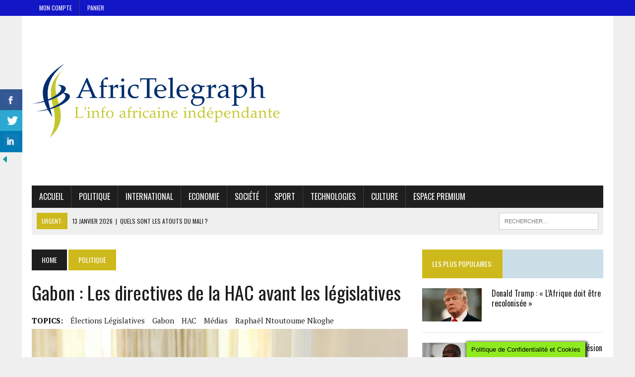

--- FILE ---
content_type: text/html; charset=UTF-8
request_url: https://africtelegraph.com/blog/2018/07/17/gabon-les-directives-de-la-hac-avant-les-legislatives/
body_size: 23261
content:
<!DOCTYPE html>
<html class="no-js" lang="fr-FR"
 xmlns:fb="http://ogp.me/ns/fb#">
<head>
<meta charset="UTF-8">
<meta name="viewport" content="width=device-width, initial-scale=1.0">
<link rel="profile" href="http://gmpg.org/xfn/11" />
<link rel="pingback" href="https://africtelegraph.com/xmlrpc.php" />
<title>Gabon : Les directives de la HAC avant les législatives &#8211; Africtelegraph &#8211; Toute l&#039;actualité africaine</title>
<meta name='robots' content='max-image-preview:large' />
<!-- Jetpack Site Verification Tags -->
<meta name="google-site-verification" content="MuA712vRycPRQayaM3vRqnAdeHefJLt1alIg5RSuBxs" />
<meta name="msvalidate.01" content="B3415AEA90158E34D4C111D760140F93" />
<meta name="p:domain_verify" content="6793c5459d8e5335ad6efbb3b9fb01ff" />
<link rel='dns-prefetch' href='//secure.gravatar.com' />
<link rel='dns-prefetch' href='//stats.wp.com' />
<link rel='dns-prefetch' href='//fonts.googleapis.com' />
<link rel='dns-prefetch' href='//v0.wordpress.com' />
<link rel='dns-prefetch' href='//widgets.wp.com' />
<link rel='dns-prefetch' href='//s0.wp.com' />
<link rel='dns-prefetch' href='//0.gravatar.com' />
<link rel='dns-prefetch' href='//1.gravatar.com' />
<link rel='dns-prefetch' href='//2.gravatar.com' />
<link rel='dns-prefetch' href='//jetpack.wordpress.com' />
<link rel='dns-prefetch' href='//public-api.wordpress.com' />
<link rel='preconnect' href='//i0.wp.com' />
<link rel='preconnect' href='//c0.wp.com' />
<link rel="alternate" type="application/rss+xml" title="Africtelegraph - Toute l&#039;actualité africaine &raquo; Flux" href="https://africtelegraph.com/feed/" />
<link rel="alternate" type="application/rss+xml" title="Africtelegraph - Toute l&#039;actualité africaine &raquo; Flux des commentaires" href="https://africtelegraph.com/comments/feed/" />
<link rel="alternate" type="application/rss+xml" title="Africtelegraph - Toute l&#039;actualité africaine &raquo; Gabon : Les directives de la HAC avant les législatives Flux des commentaires" href="https://africtelegraph.com/blog/2018/07/17/gabon-les-directives-de-la-hac-avant-les-legislatives/feed/" />
<link rel="alternate" title="oEmbed (JSON)" type="application/json+oembed" href="https://africtelegraph.com/wp-json/oembed/1.0/embed?url=https%3A%2F%2Fafrictelegraph.com%2Fblog%2F2018%2F07%2F17%2Fgabon-les-directives-de-la-hac-avant-les-legislatives%2F" />
<link rel="alternate" title="oEmbed (XML)" type="text/xml+oembed" href="https://africtelegraph.com/wp-json/oembed/1.0/embed?url=https%3A%2F%2Fafrictelegraph.com%2Fblog%2F2018%2F07%2F17%2Fgabon-les-directives-de-la-hac-avant-les-legislatives%2F&#038;format=xml" />
<style id='wp-img-auto-sizes-contain-inline-css' type='text/css'>
img:is([sizes=auto i],[sizes^="auto," i]){contain-intrinsic-size:3000px 1500px}
/*# sourceURL=wp-img-auto-sizes-contain-inline-css */
</style>
<link rel='stylesheet' id='jetpack_related-posts-css' href='https://c0.wp.com/p/jetpack/15.4/modules/related-posts/related-posts.css' type='text/css' media='all' />
<style id='wp-emoji-styles-inline-css' type='text/css'>

	img.wp-smiley, img.emoji {
		display: inline !important;
		border: none !important;
		box-shadow: none !important;
		height: 1em !important;
		width: 1em !important;
		margin: 0 0.07em !important;
		vertical-align: -0.1em !important;
		background: none !important;
		padding: 0 !important;
	}
/*# sourceURL=wp-emoji-styles-inline-css */
</style>
<style id='wp-block-library-inline-css' type='text/css'>
:root{--wp-block-synced-color:#7a00df;--wp-block-synced-color--rgb:122,0,223;--wp-bound-block-color:var(--wp-block-synced-color);--wp-editor-canvas-background:#ddd;--wp-admin-theme-color:#007cba;--wp-admin-theme-color--rgb:0,124,186;--wp-admin-theme-color-darker-10:#006ba1;--wp-admin-theme-color-darker-10--rgb:0,107,160.5;--wp-admin-theme-color-darker-20:#005a87;--wp-admin-theme-color-darker-20--rgb:0,90,135;--wp-admin-border-width-focus:2px}@media (min-resolution:192dpi){:root{--wp-admin-border-width-focus:1.5px}}.wp-element-button{cursor:pointer}:root .has-very-light-gray-background-color{background-color:#eee}:root .has-very-dark-gray-background-color{background-color:#313131}:root .has-very-light-gray-color{color:#eee}:root .has-very-dark-gray-color{color:#313131}:root .has-vivid-green-cyan-to-vivid-cyan-blue-gradient-background{background:linear-gradient(135deg,#00d084,#0693e3)}:root .has-purple-crush-gradient-background{background:linear-gradient(135deg,#34e2e4,#4721fb 50%,#ab1dfe)}:root .has-hazy-dawn-gradient-background{background:linear-gradient(135deg,#faaca8,#dad0ec)}:root .has-subdued-olive-gradient-background{background:linear-gradient(135deg,#fafae1,#67a671)}:root .has-atomic-cream-gradient-background{background:linear-gradient(135deg,#fdd79a,#004a59)}:root .has-nightshade-gradient-background{background:linear-gradient(135deg,#330968,#31cdcf)}:root .has-midnight-gradient-background{background:linear-gradient(135deg,#020381,#2874fc)}:root{--wp--preset--font-size--normal:16px;--wp--preset--font-size--huge:42px}.has-regular-font-size{font-size:1em}.has-larger-font-size{font-size:2.625em}.has-normal-font-size{font-size:var(--wp--preset--font-size--normal)}.has-huge-font-size{font-size:var(--wp--preset--font-size--huge)}.has-text-align-center{text-align:center}.has-text-align-left{text-align:left}.has-text-align-right{text-align:right}.has-fit-text{white-space:nowrap!important}#end-resizable-editor-section{display:none}.aligncenter{clear:both}.items-justified-left{justify-content:flex-start}.items-justified-center{justify-content:center}.items-justified-right{justify-content:flex-end}.items-justified-space-between{justify-content:space-between}.screen-reader-text{border:0;clip-path:inset(50%);height:1px;margin:-1px;overflow:hidden;padding:0;position:absolute;width:1px;word-wrap:normal!important}.screen-reader-text:focus{background-color:#ddd;clip-path:none;color:#444;display:block;font-size:1em;height:auto;left:5px;line-height:normal;padding:15px 23px 14px;text-decoration:none;top:5px;width:auto;z-index:100000}html :where(.has-border-color){border-style:solid}html :where([style*=border-top-color]){border-top-style:solid}html :where([style*=border-right-color]){border-right-style:solid}html :where([style*=border-bottom-color]){border-bottom-style:solid}html :where([style*=border-left-color]){border-left-style:solid}html :where([style*=border-width]){border-style:solid}html :where([style*=border-top-width]){border-top-style:solid}html :where([style*=border-right-width]){border-right-style:solid}html :where([style*=border-bottom-width]){border-bottom-style:solid}html :where([style*=border-left-width]){border-left-style:solid}html :where(img[class*=wp-image-]){height:auto;max-width:100%}:where(figure){margin:0 0 1em}html :where(.is-position-sticky){--wp-admin--admin-bar--position-offset:var(--wp-admin--admin-bar--height,0px)}@media screen and (max-width:600px){html :where(.is-position-sticky){--wp-admin--admin-bar--position-offset:0px}}

/*# sourceURL=wp-block-library-inline-css */
</style><style id='global-styles-inline-css' type='text/css'>
:root{--wp--preset--aspect-ratio--square: 1;--wp--preset--aspect-ratio--4-3: 4/3;--wp--preset--aspect-ratio--3-4: 3/4;--wp--preset--aspect-ratio--3-2: 3/2;--wp--preset--aspect-ratio--2-3: 2/3;--wp--preset--aspect-ratio--16-9: 16/9;--wp--preset--aspect-ratio--9-16: 9/16;--wp--preset--color--black: #000000;--wp--preset--color--cyan-bluish-gray: #abb8c3;--wp--preset--color--white: #ffffff;--wp--preset--color--pale-pink: #f78da7;--wp--preset--color--vivid-red: #cf2e2e;--wp--preset--color--luminous-vivid-orange: #ff6900;--wp--preset--color--luminous-vivid-amber: #fcb900;--wp--preset--color--light-green-cyan: #7bdcb5;--wp--preset--color--vivid-green-cyan: #00d084;--wp--preset--color--pale-cyan-blue: #8ed1fc;--wp--preset--color--vivid-cyan-blue: #0693e3;--wp--preset--color--vivid-purple: #9b51e0;--wp--preset--gradient--vivid-cyan-blue-to-vivid-purple: linear-gradient(135deg,rgb(6,147,227) 0%,rgb(155,81,224) 100%);--wp--preset--gradient--light-green-cyan-to-vivid-green-cyan: linear-gradient(135deg,rgb(122,220,180) 0%,rgb(0,208,130) 100%);--wp--preset--gradient--luminous-vivid-amber-to-luminous-vivid-orange: linear-gradient(135deg,rgb(252,185,0) 0%,rgb(255,105,0) 100%);--wp--preset--gradient--luminous-vivid-orange-to-vivid-red: linear-gradient(135deg,rgb(255,105,0) 0%,rgb(207,46,46) 100%);--wp--preset--gradient--very-light-gray-to-cyan-bluish-gray: linear-gradient(135deg,rgb(238,238,238) 0%,rgb(169,184,195) 100%);--wp--preset--gradient--cool-to-warm-spectrum: linear-gradient(135deg,rgb(74,234,220) 0%,rgb(151,120,209) 20%,rgb(207,42,186) 40%,rgb(238,44,130) 60%,rgb(251,105,98) 80%,rgb(254,248,76) 100%);--wp--preset--gradient--blush-light-purple: linear-gradient(135deg,rgb(255,206,236) 0%,rgb(152,150,240) 100%);--wp--preset--gradient--blush-bordeaux: linear-gradient(135deg,rgb(254,205,165) 0%,rgb(254,45,45) 50%,rgb(107,0,62) 100%);--wp--preset--gradient--luminous-dusk: linear-gradient(135deg,rgb(255,203,112) 0%,rgb(199,81,192) 50%,rgb(65,88,208) 100%);--wp--preset--gradient--pale-ocean: linear-gradient(135deg,rgb(255,245,203) 0%,rgb(182,227,212) 50%,rgb(51,167,181) 100%);--wp--preset--gradient--electric-grass: linear-gradient(135deg,rgb(202,248,128) 0%,rgb(113,206,126) 100%);--wp--preset--gradient--midnight: linear-gradient(135deg,rgb(2,3,129) 0%,rgb(40,116,252) 100%);--wp--preset--font-size--small: 13px;--wp--preset--font-size--medium: 20px;--wp--preset--font-size--large: 36px;--wp--preset--font-size--x-large: 42px;--wp--preset--spacing--20: 0.44rem;--wp--preset--spacing--30: 0.67rem;--wp--preset--spacing--40: 1rem;--wp--preset--spacing--50: 1.5rem;--wp--preset--spacing--60: 2.25rem;--wp--preset--spacing--70: 3.38rem;--wp--preset--spacing--80: 5.06rem;--wp--preset--shadow--natural: 6px 6px 9px rgba(0, 0, 0, 0.2);--wp--preset--shadow--deep: 12px 12px 50px rgba(0, 0, 0, 0.4);--wp--preset--shadow--sharp: 6px 6px 0px rgba(0, 0, 0, 0.2);--wp--preset--shadow--outlined: 6px 6px 0px -3px rgb(255, 255, 255), 6px 6px rgb(0, 0, 0);--wp--preset--shadow--crisp: 6px 6px 0px rgb(0, 0, 0);}:where(.is-layout-flex){gap: 0.5em;}:where(.is-layout-grid){gap: 0.5em;}body .is-layout-flex{display: flex;}.is-layout-flex{flex-wrap: wrap;align-items: center;}.is-layout-flex > :is(*, div){margin: 0;}body .is-layout-grid{display: grid;}.is-layout-grid > :is(*, div){margin: 0;}:where(.wp-block-columns.is-layout-flex){gap: 2em;}:where(.wp-block-columns.is-layout-grid){gap: 2em;}:where(.wp-block-post-template.is-layout-flex){gap: 1.25em;}:where(.wp-block-post-template.is-layout-grid){gap: 1.25em;}.has-black-color{color: var(--wp--preset--color--black) !important;}.has-cyan-bluish-gray-color{color: var(--wp--preset--color--cyan-bluish-gray) !important;}.has-white-color{color: var(--wp--preset--color--white) !important;}.has-pale-pink-color{color: var(--wp--preset--color--pale-pink) !important;}.has-vivid-red-color{color: var(--wp--preset--color--vivid-red) !important;}.has-luminous-vivid-orange-color{color: var(--wp--preset--color--luminous-vivid-orange) !important;}.has-luminous-vivid-amber-color{color: var(--wp--preset--color--luminous-vivid-amber) !important;}.has-light-green-cyan-color{color: var(--wp--preset--color--light-green-cyan) !important;}.has-vivid-green-cyan-color{color: var(--wp--preset--color--vivid-green-cyan) !important;}.has-pale-cyan-blue-color{color: var(--wp--preset--color--pale-cyan-blue) !important;}.has-vivid-cyan-blue-color{color: var(--wp--preset--color--vivid-cyan-blue) !important;}.has-vivid-purple-color{color: var(--wp--preset--color--vivid-purple) !important;}.has-black-background-color{background-color: var(--wp--preset--color--black) !important;}.has-cyan-bluish-gray-background-color{background-color: var(--wp--preset--color--cyan-bluish-gray) !important;}.has-white-background-color{background-color: var(--wp--preset--color--white) !important;}.has-pale-pink-background-color{background-color: var(--wp--preset--color--pale-pink) !important;}.has-vivid-red-background-color{background-color: var(--wp--preset--color--vivid-red) !important;}.has-luminous-vivid-orange-background-color{background-color: var(--wp--preset--color--luminous-vivid-orange) !important;}.has-luminous-vivid-amber-background-color{background-color: var(--wp--preset--color--luminous-vivid-amber) !important;}.has-light-green-cyan-background-color{background-color: var(--wp--preset--color--light-green-cyan) !important;}.has-vivid-green-cyan-background-color{background-color: var(--wp--preset--color--vivid-green-cyan) !important;}.has-pale-cyan-blue-background-color{background-color: var(--wp--preset--color--pale-cyan-blue) !important;}.has-vivid-cyan-blue-background-color{background-color: var(--wp--preset--color--vivid-cyan-blue) !important;}.has-vivid-purple-background-color{background-color: var(--wp--preset--color--vivid-purple) !important;}.has-black-border-color{border-color: var(--wp--preset--color--black) !important;}.has-cyan-bluish-gray-border-color{border-color: var(--wp--preset--color--cyan-bluish-gray) !important;}.has-white-border-color{border-color: var(--wp--preset--color--white) !important;}.has-pale-pink-border-color{border-color: var(--wp--preset--color--pale-pink) !important;}.has-vivid-red-border-color{border-color: var(--wp--preset--color--vivid-red) !important;}.has-luminous-vivid-orange-border-color{border-color: var(--wp--preset--color--luminous-vivid-orange) !important;}.has-luminous-vivid-amber-border-color{border-color: var(--wp--preset--color--luminous-vivid-amber) !important;}.has-light-green-cyan-border-color{border-color: var(--wp--preset--color--light-green-cyan) !important;}.has-vivid-green-cyan-border-color{border-color: var(--wp--preset--color--vivid-green-cyan) !important;}.has-pale-cyan-blue-border-color{border-color: var(--wp--preset--color--pale-cyan-blue) !important;}.has-vivid-cyan-blue-border-color{border-color: var(--wp--preset--color--vivid-cyan-blue) !important;}.has-vivid-purple-border-color{border-color: var(--wp--preset--color--vivid-purple) !important;}.has-vivid-cyan-blue-to-vivid-purple-gradient-background{background: var(--wp--preset--gradient--vivid-cyan-blue-to-vivid-purple) !important;}.has-light-green-cyan-to-vivid-green-cyan-gradient-background{background: var(--wp--preset--gradient--light-green-cyan-to-vivid-green-cyan) !important;}.has-luminous-vivid-amber-to-luminous-vivid-orange-gradient-background{background: var(--wp--preset--gradient--luminous-vivid-amber-to-luminous-vivid-orange) !important;}.has-luminous-vivid-orange-to-vivid-red-gradient-background{background: var(--wp--preset--gradient--luminous-vivid-orange-to-vivid-red) !important;}.has-very-light-gray-to-cyan-bluish-gray-gradient-background{background: var(--wp--preset--gradient--very-light-gray-to-cyan-bluish-gray) !important;}.has-cool-to-warm-spectrum-gradient-background{background: var(--wp--preset--gradient--cool-to-warm-spectrum) !important;}.has-blush-light-purple-gradient-background{background: var(--wp--preset--gradient--blush-light-purple) !important;}.has-blush-bordeaux-gradient-background{background: var(--wp--preset--gradient--blush-bordeaux) !important;}.has-luminous-dusk-gradient-background{background: var(--wp--preset--gradient--luminous-dusk) !important;}.has-pale-ocean-gradient-background{background: var(--wp--preset--gradient--pale-ocean) !important;}.has-electric-grass-gradient-background{background: var(--wp--preset--gradient--electric-grass) !important;}.has-midnight-gradient-background{background: var(--wp--preset--gradient--midnight) !important;}.has-small-font-size{font-size: var(--wp--preset--font-size--small) !important;}.has-medium-font-size{font-size: var(--wp--preset--font-size--medium) !important;}.has-large-font-size{font-size: var(--wp--preset--font-size--large) !important;}.has-x-large-font-size{font-size: var(--wp--preset--font-size--x-large) !important;}
/*# sourceURL=global-styles-inline-css */
</style>

<style id='classic-theme-styles-inline-css' type='text/css'>
/*! This file is auto-generated */
.wp-block-button__link{color:#fff;background-color:#32373c;border-radius:9999px;box-shadow:none;text-decoration:none;padding:calc(.667em + 2px) calc(1.333em + 2px);font-size:1.125em}.wp-block-file__button{background:#32373c;color:#fff;text-decoration:none}
/*# sourceURL=/wp-includes/css/classic-themes.min.css */
</style>
<link rel='stylesheet' id='cookie-law-info-css' href='https://africtelegraph.com/wp-content/plugins/cookie-law-info/legacy/public/css/cookie-law-info-public.css?ver=3.3.9.1' type='text/css' media='all' />
<link rel='stylesheet' id='cookie-law-info-gdpr-css' href='https://africtelegraph.com/wp-content/plugins/cookie-law-info/legacy/public/css/cookie-law-info-gdpr.css?ver=3.3.9.1' type='text/css' media='all' />
<link rel='stylesheet' id='csbwf_sidebar_style-css' href='https://africtelegraph.com/wp-content/plugins/custom-share-buttons-with-floating-sidebar/css/csbwfs.css?ver=6.9' type='text/css' media='all' />
<link rel='stylesheet' id='mh-style-css' href='https://africtelegraph.com/wp-content/themes/mh_newsdesk/style.css?ver=1.4.4' type='text/css' media='all' />
<link rel='stylesheet' id='mh-font-awesome-css' href='https://africtelegraph.com/wp-content/themes/mh_newsdesk/includes/font-awesome.min.css' type='text/css' media='all' />
<link rel='stylesheet' id='mh-google-fonts-css' href='https://fonts.googleapis.com/css?family=PT+Serif:300,400,400italic,600,700%7cOswald:300,400,400italic,600,700' type='text/css' media='all' />
<link rel='stylesheet' id='jetpack_likes-css' href='https://c0.wp.com/p/jetpack/15.4/modules/likes/style.css' type='text/css' media='all' />
<link rel='stylesheet' id='sharedaddy-css' href='https://c0.wp.com/p/jetpack/15.4/modules/sharedaddy/sharing.css' type='text/css' media='all' />
<link rel='stylesheet' id='social-logos-css' href='https://c0.wp.com/p/jetpack/15.4/_inc/social-logos/social-logos.min.css' type='text/css' media='all' />
<script type="text/javascript" id="jetpack_related-posts-js-extra">
/* <![CDATA[ */
var related_posts_js_options = {"post_heading":"h4"};
//# sourceURL=jetpack_related-posts-js-extra
/* ]]> */
</script>
<script type="text/javascript" src="https://c0.wp.com/p/jetpack/15.4/_inc/build/related-posts/related-posts.min.js" id="jetpack_related-posts-js"></script>
<script type="text/javascript" src="https://c0.wp.com/c/6.9/wp-includes/js/jquery/jquery.min.js" id="jquery-core-js"></script>
<script type="text/javascript" id="jquery-core-js-after">
/* <![CDATA[ */

	  var windWidth=jQuery( window ).width();
	  //alert(windWidth);
	  var animateWidth;
	  var defaultAnimateWidth;	jQuery(document).ready(function() { 
	animateWidth="55";
    defaultAnimateWidth= animateWidth-10;
	animateHeight="49";
	defaultAnimateHeight= animateHeight-2;jQuery("div.csbwfsbtns a").hover(function(){
  jQuery(this).animate({width:animateWidth});
  },function(){
    jQuery(this).stop( true, true ).animate({width:defaultAnimateWidth});
  });jQuery("div.csbwfs-show").hide();
  jQuery("div.csbwfs-show a").click(function(){
    jQuery("div#csbwfs-social-inner").show(500);
     jQuery("div.csbwfs-show").hide(500);
    jQuery("div.csbwfs-hide").show(500);
    csbwfsSetCookie("csbwfs_show_hide_status","active","1");
  });
  
  jQuery("div.csbwfs-hide a").click(function(){
     jQuery("div.csbwfs-show").show(500);
      jQuery("div.csbwfs-hide").hide(500);
     jQuery("div#csbwfs-social-inner").hide(500);
     csbwfsSetCookie("csbwfs_show_hide_status","in_active","1");
  });var button_status=csbwfsGetCookie("csbwfs_show_hide_status");
    if (button_status =="in_active") {
      jQuery("div.csbwfs-show").show();
      jQuery("div.csbwfs-hide").hide();
     jQuery("div#csbwfs-social-inner").hide();
    } else {
      jQuery("div#csbwfs-social-inner").show();
     jQuery("div.csbwfs-show").hide();
    jQuery("div.csbwfs-hide").show();
    }});
 csbwfsCheckCookie();function csbwfsSetCookie(cname,cvalue,exdays) {
    var d = new Date();
    d.setTime(d.getTime() + (exdays*24*60*60*1000));
    var expires = "expires=" + d.toGMTString();
    document.cookie = cname+"="+cvalue+"; "+expires;
}

function csbwfsGetCookie(cname) {
    var name = cname + "=";
    var ca = document.cookie.split(';');
    for(var i=0; i<ca.length; i++) {
        var c = ca[i];
        while (c.charAt(0)==' ') c = c.substring(1);
        if (c.indexOf(name) != -1) {
            return c.substring(name.length, c.length);
        }
    }
    return "";
}

function csbwfsCheckCookie() {
	var hideshowhide = ""
    var button_status=csbwfsGetCookie("csbwfs_show_hide_status");
    if (button_status != "") {
        
    } else {
        csbwfsSetCookie("csbwfs_show_hide_status", "active",1);
    }
    if(hideshowhide=="yes")
    {
    csbwfsSetCookie("csbwfs_show_hide_status", "active",0);
    }
}

//# sourceURL=jquery-core-js-after
/* ]]> */
</script>
<script type="text/javascript" src="https://c0.wp.com/c/6.9/wp-includes/js/jquery/jquery-migrate.min.js" id="jquery-migrate-js"></script>
<script type="text/javascript" id="cookie-law-info-js-extra">
/* <![CDATA[ */
var Cli_Data = {"nn_cookie_ids":[],"cookielist":[],"non_necessary_cookies":[],"ccpaEnabled":"","ccpaRegionBased":"","ccpaBarEnabled":"","strictlyEnabled":["necessary","obligatoire"],"ccpaType":"gdpr","js_blocking":"","custom_integration":"","triggerDomRefresh":"","secure_cookies":""};
var cli_cookiebar_settings = {"animate_speed_hide":"500","animate_speed_show":"500","background":"#8fea20","border":"#444","border_on":"","button_1_button_colour":"#000","button_1_button_hover":"#000000","button_1_link_colour":"#fff","button_1_as_button":"1","button_1_new_win":"","button_2_button_colour":"#333","button_2_button_hover":"#292929","button_2_link_colour":"#444","button_2_as_button":"","button_2_hidebar":"1","button_3_button_colour":"#000","button_3_button_hover":"#000000","button_3_link_colour":"#fff","button_3_as_button":"1","button_3_new_win":"1","button_4_button_colour":"#000","button_4_button_hover":"#000000","button_4_link_colour":"#fff","button_4_as_button":"1","button_7_button_colour":"#61a229","button_7_button_hover":"#4e8221","button_7_link_colour":"#fff","button_7_as_button":"1","button_7_new_win":"","font_family":"Arial Black,Gadget,sans-serif","header_fix":"","notify_animate_hide":"1","notify_animate_show":"","notify_div_id":"#cookie-law-info-bar","notify_position_horizontal":"right","notify_position_vertical":"bottom","scroll_close":"1","scroll_close_reload":"","accept_close_reload":"","reject_close_reload":"","showagain_tab":"1","showagain_background":"#fff","showagain_border":"#000","showagain_div_id":"#cookie-law-info-again","showagain_x_position":"100px","text":"#000","show_once_yn":"1","show_once":"4000","logging_on":"","as_popup":"","popup_overlay":"1","bar_heading_text":"","cookie_bar_as":"banner","popup_showagain_position":"bottom-right","widget_position":"left"};
var log_object = {"ajax_url":"https://africtelegraph.com/wp-admin/admin-ajax.php"};
//# sourceURL=cookie-law-info-js-extra
/* ]]> */
</script>
<script type="text/javascript" src="https://africtelegraph.com/wp-content/plugins/cookie-law-info/legacy/public/js/cookie-law-info-public.js?ver=3.3.9.1" id="cookie-law-info-js"></script>
<script type="text/javascript" src="https://africtelegraph.com/wp-content/themes/mh_newsdesk/js/scripts.js?ver=6.9" id="mh-scripts-js"></script>
<link rel="https://api.w.org/" href="https://africtelegraph.com/wp-json/" /><link rel="alternate" title="JSON" type="application/json" href="https://africtelegraph.com/wp-json/wp/v2/posts/25897" /><link rel="EditURI" type="application/rsd+xml" title="RSD" href="https://africtelegraph.com/xmlrpc.php?rsd" />
<meta name="generator" content="WordPress 6.9" />
<link rel="canonical" href="https://africtelegraph.com/blog/2018/07/17/gabon-les-directives-de-la-hac-avant-les-legislatives/" />
<link rel='shortlink' href='https://wp.me/p7cIIw-6JH' />
<meta property="fb:app_id" content="1694452837471058"/><link rel="publisher" href="https://plus.google.com/117954094216502645239/posts?hl=fr"/>
	<style>img#wpstats{display:none}</style>
			<style type="text/css">
    	    		.social-nav a:hover, .logo-title, .entry-content a, a:hover, .entry-meta .entry-meta-author, .entry-meta a, .comment-info, blockquote, .pagination a:hover .pagelink { color: #ceb91c; }
			.main-nav li:hover, .slicknav_menu, .ticker-title, .breadcrumb a, .breadcrumb .bc-text, .button span, .widget-title span, input[type=submit], table th, .comment-section-title .comment-count, #cancel-comment-reply-link:hover, .pagination .current, .pagination .pagelink { background: #ceb91c; }
			blockquote, input[type=text]:hover, input[type=email]:hover, input[type=tel]:hover, input[type=url]:hover, textarea:hover { border-color: #ceb91c; }
    	    	    	    				.header-top, .header-nav ul li:hover > ul, .footer-ad-wrap, .footer-1, .footer-2, .footer-3, .footer-bottom { background: #1316c6; }
			.social-nav a { color: #1316c6; }
    	    	    		</style>
    <!--[if lt IE 9]>
<script src="https://africtelegraph.com/wp-content/themes/mh_newsdesk/js/css3-mediaqueries.js"></script>
<![endif]-->
<!-- begin Fast Secure reCAPTCHA - page header css -->
<style type="text/css">
div.fs-recaptcha-comments { display:block; clear:both; margin-bottom:1em; }
div.fs-recaptcha-bp-comments { display:block; clear:both; margin-bottom:1em; }
div.fs-recaptcha-login { display:block; clear:both; margin-bottom:1em; }
div.fs-recaptcha-side-login { display:block; clear:both; margin-bottom:1em; }
div.fs-recaptcha-registration { display:block; clear:both; margin-bottom:1em; }
div.fs-recaptcha-bp-registration { display:block; clear:both; margin-bottom:1em; }
div.fs-recaptcha-ms-registration { display:block; clear:both; margin-bottom:1em; }
div.fs-recaptcha-lostpassword { display:block; clear:both; margin-bottom:1em; }
div.fs-recaptcha-wc-checkout { display:block; clear:both; margin-bottom:1em; }
div.fs-recaptcha-jetpack { display:block; clear:both; margin-bottom:1em; }
.fs-recaptcha-jetpack p { color:#DC3232; }
</style>
<!-- end Fast Secure reCAPTCHA - page header css -->

<!-- Jetpack Open Graph Tags -->
<meta property="og:type" content="article" />
<meta property="og:title" content="Gabon : Les directives de la HAC avant les législatives" />
<meta property="og:url" content="https://africtelegraph.com/blog/2018/07/17/gabon-les-directives-de-la-hac-avant-les-legislatives/" />
<meta property="og:description" content="Les médias audiovisuels publics et privés ont été invités à faire preuve de responsabilité. La Haute autorité de la communication (HAC) leur demande de ne pas diffuser les résultats des prochaines …" />
<meta property="article:published_time" content="2018-07-17T17:43:15+00:00" />
<meta property="article:modified_time" content="2018-07-17T17:43:15+00:00" />
<meta property="og:site_name" content="Africtelegraph - Toute l&#039;actualité africaine" />
<meta property="og:image" content="https://i0.wp.com/africtelegraph.com/wp-content/uploads/2018/07/La-HAC-et-les-patrons-des-m%C3%A9dias.jpg?fit=850%2C565&#038;ssl=1" />
<meta property="og:image:width" content="850" />
<meta property="og:image:height" content="565" />
<meta property="og:image:alt" content="La HAC et les patrons des médias" />
<meta property="og:locale" content="fr_FR" />

<!-- End Jetpack Open Graph Tags -->
<meta name="twitter:widgets:link-color" content="#000000"><meta name="twitter:widgets:border-color" content="#000000"><meta name="twitter:partner" content="tfwp"><link rel="icon" href="https://i0.wp.com/africtelegraph.com/wp-content/uploads/2015/03/cropped-cropped-cropped-cropped-cropped-400dpiLogo1.png?fit=32%2C32&#038;ssl=1" sizes="32x32" />
<link rel="icon" href="https://i0.wp.com/africtelegraph.com/wp-content/uploads/2015/03/cropped-cropped-cropped-cropped-cropped-400dpiLogo1.png?fit=192%2C192&#038;ssl=1" sizes="192x192" />
<link rel="apple-touch-icon" href="https://i0.wp.com/africtelegraph.com/wp-content/uploads/2015/03/cropped-cropped-cropped-cropped-cropped-400dpiLogo1.png?fit=180%2C180&#038;ssl=1" />
<meta name="msapplication-TileImage" content="https://i0.wp.com/africtelegraph.com/wp-content/uploads/2015/03/cropped-cropped-cropped-cropped-cropped-400dpiLogo1.png?fit=270%2C270&#038;ssl=1" />

<meta name="twitter:card" content="summary"><meta name="twitter:title" content="Gabon : Les directives de la HAC avant les législatives"><meta name="twitter:site" content="@africtelegraph"><meta name="twitter:description" content="Les médias audiovisuels publics et privés ont été invités à faire preuve de responsabilité. La Haute autorité de la communication (HAC) leur demande de ne pas diffuser les résultats des prochaines législatives avant l&#039;annonce des autorités compétentes Mieux vaut prévenir que guérir, dit-on. Raphaël Ntoutoume Nkoghe, le président de la HAC inscrit sa démarche dans…"><meta name="twitter:image" content="https://i0.wp.com/africtelegraph.com/wp-content/uploads/2018/07/La-HAC-et-les-patrons-des-m%C3%A9dias.jpg?fit=850%2C565&amp;ssl=1"><meta name="twitter:image:alt" content="La HAC et les patrons des médias">
</head>
<body class="wp-singular post-template-default single single-post postid-25897 single-format-standard wp-theme-mh_newsdesk mh-right-sb mh-loop-layout1" itemscope="itemscope" itemtype="http://schema.org/WebPage">
	<div class="header-top">
		<div class="wrapper-inner clearfix">
							<nav class="header-nav clearfix" itemscope="itemscope" itemtype="http://schema.org/SiteNavigationElement">
					<div class="menu-mon-compte-container"><ul id="menu-mon-compte" class="menu"><li id="menu-item-8357" class="menu-item menu-item-type-post_type menu-item-object-page menu-item-8357"><a href="https://africtelegraph.com/mon-compte/">Mon Compte</a></li>
<li id="menu-item-8359" class="menu-item menu-item-type-post_type menu-item-object-page menu-item-8359"><a href="https://africtelegraph.com/panier/">Panier</a></li>
</ul></div>				</nav>
								</div>
	</div>
<div id="mh-wrapper">
<header class="mh-header" itemscope="itemscope" itemtype="http://schema.org/WPHeader">
	<div class="header-wrap clearfix">
				<div class="mh-col mh-1-3 header-logo-full">
			<a href="https://africtelegraph.com/" title="Africtelegraph - Toute l&#039;actualité africaine" rel="home">
<div class="logo-wrap" role="banner">
<img src="https://africtelegraph.com/wp-content/uploads/2015/03/GIFlogoColorLarge-2-1.png" height="302" width="500" alt="Africtelegraph - Toute l&#039;actualité africaine" />
</div>
</a>
		</div>
			</div>
	<div class="header-menu clearfix">
		<nav class="main-nav clearfix" itemscope="itemscope" itemtype="http://schema.org/SiteNavigationElement">
			<div class="menu-news-container"><ul id="menu-news" class="menu"><li id="menu-item-8355" class="menu-item menu-item-type-post_type menu-item-object-page menu-item-home menu-item-8355"><a href="https://africtelegraph.com/">Accueil</a></li>
<li id="menu-item-8348" class="menu-item menu-item-type-taxonomy menu-item-object-category current-post-ancestor current-menu-parent current-post-parent menu-item-8348"><a href="https://africtelegraph.com/blog/category/politique/">Politique</a></li>
<li id="menu-item-8349" class="menu-item menu-item-type-taxonomy menu-item-object-category menu-item-8349"><a href="https://africtelegraph.com/blog/category/international/">International</a></li>
<li id="menu-item-8350" class="menu-item menu-item-type-taxonomy menu-item-object-category menu-item-8350"><a href="https://africtelegraph.com/blog/category/eco/">Economie</a></li>
<li id="menu-item-8351" class="menu-item menu-item-type-taxonomy menu-item-object-category menu-item-8351"><a href="https://africtelegraph.com/blog/category/societe/">Société</a></li>
<li id="menu-item-8352" class="menu-item menu-item-type-taxonomy menu-item-object-category menu-item-8352"><a href="https://africtelegraph.com/blog/category/sport/">Sport</a></li>
<li id="menu-item-8353" class="menu-item menu-item-type-taxonomy menu-item-object-category menu-item-8353"><a href="https://africtelegraph.com/blog/category/techno/">Technologies</a></li>
<li id="menu-item-8354" class="menu-item menu-item-type-taxonomy menu-item-object-category menu-item-8354"><a href="https://africtelegraph.com/blog/category/culture/">Culture</a></li>
<li id="menu-item-8450" class="menu-item menu-item-type-post_type menu-item-object-page menu-item-8450"><a href="https://africtelegraph.com/boutique/">Espace Premium</a></li>
</ul></div>		</nav>
		<div class="header-sub clearfix">
							<div id="ticker" class="news-ticker mh-col mh-2-3 clearfix">
			<span class="ticker-title">
			Urgent:		</span>
		<ul class="ticker-content">			<li class="ticker-item">
				<a class="ticker-item-link" href="https://africtelegraph.com/blog/2026/01/22/le-champ-democratique-est-de-plus-en-plus-contraint-en-afrique/" title="Le champ démocratique est de plus en plus contraint en Afrique">
					<span class="ticker-item-date">22 janvier 2026</span>
					<span class="ticker-item-separator">|</span>
					<span class="ticker-item-title">Le champ démocratique est de plus en plus contraint en Afrique</span>
				</a>
			</li>			<li class="ticker-item">
				<a class="ticker-item-link" href="https://africtelegraph.com/blog/2026/01/13/quels-sont-les-atouts-du-mali/" title="Quels sont les atouts du Mali ?">
					<span class="ticker-item-date">13 janvier 2026</span>
					<span class="ticker-item-separator">|</span>
					<span class="ticker-item-title">Quels sont les atouts du Mali ?</span>
				</a>
			</li>			<li class="ticker-item">
				<a class="ticker-item-link" href="https://africtelegraph.com/blog/2026/01/12/emmanuel-macron-invite-entreprises-francaises-a-investir-en-afrique/" title="Emmanuel Macron invite entreprises françaises à investir en Afrique">
					<span class="ticker-item-date">12 janvier 2026</span>
					<span class="ticker-item-separator">|</span>
					<span class="ticker-item-title">Emmanuel Macron invite entreprises françaises à investir en Afrique</span>
				</a>
			</li>			<li class="ticker-item">
				<a class="ticker-item-link" href="https://africtelegraph.com/blog/2026/01/07/le-tourisme-devient-lun-des-moteurs-les-plus-puissants-de-la-croissance-africaine/" title="Le tourisme devient l’un des moteurs les plus puissants de la croissance africaine">
					<span class="ticker-item-date">7 janvier 2026</span>
					<span class="ticker-item-separator">|</span>
					<span class="ticker-item-title">Le tourisme devient l’un des moteurs les plus puissants de la croissance africaine</span>
				</a>
			</li>			<li class="ticker-item">
				<a class="ticker-item-link" href="https://africtelegraph.com/blog/2026/01/01/ia-en-afrique-comment-les-garanties-publiques-pourraient-debloquer-linvestissement-prive/" title="IA en Afrique : comment les garanties publiques pourraient débloquer l’investissement privé">
					<span class="ticker-item-date">1 janvier 2026</span>
					<span class="ticker-item-separator">|</span>
					<span class="ticker-item-title">IA en Afrique : comment les garanties publiques pourraient débloquer l’investissement privé</span>
				</a>
			</li>	</ul>
</div>						<aside class="mh-col mh-1-3 header-search">
				<form role="search" method="get" class="search-form" action="https://africtelegraph.com/">
				<label>
					<span class="screen-reader-text">Rechercher :</span>
					<input type="search" class="search-field" placeholder="Rechercher…" value="" name="s" />
				</label>
				<input type="submit" class="search-submit" value="Rechercher" />
			</form>			</aside>
		</div>
	</div>
</header><div class="mh-section mh-group">
	<div id="main-content" class="mh-content" role="main" itemprop="mainContentOfPage"><nav class="breadcrumb"><span itemscope itemtype="http://data-vocabulary.org/Breadcrumb"><a href="https://africtelegraph.com" itemprop="url" class="bc-home"><span itemprop="title">Home</span></a></span> <span itemscope itemtype="http://data-vocabulary.org/Breadcrumb"><a href="https://africtelegraph.com/blog/category/politique/" itemprop="url"><span itemprop="title">Politique</span></a></span></nav>
<article id="post-25897" class="post-25897 post type-post status-publish format-standard has-post-thumbnail hentry category-politique tag-elections-legislatives tag-gabon tag-hac tag-medias tag-raphael-ntoutoume-nkoghe">
	<header class="entry-header clearfix">
		<h1 class="entry-title">
			Gabon : Les directives de la HAC avant les législatives		</h1><div class="entry-tags clearfix"><span>TOPICS:</span><a href="https://africtelegraph.com/blog/tag/elections-legislatives/" rel="tag">élections législatives</a><a href="https://africtelegraph.com/blog/tag/gabon/" rel="tag">gabon</a><a href="https://africtelegraph.com/blog/tag/hac/" rel="tag">HAC</a><a href="https://africtelegraph.com/blog/tag/medias/" rel="tag">Médias</a><a href="https://africtelegraph.com/blog/tag/raphael-ntoutoume-nkoghe/" rel="tag">Raphaël Ntoutoume Nkoghe</a></div>	</header>
<div class="entry-thumbnail">
<img width="777" height="437" src="https://i0.wp.com/africtelegraph.com/wp-content/uploads/2018/07/La-HAC-et-les-patrons-des-m%C3%A9dias.jpg?resize=777%2C437&amp;ssl=1" class="attachment-content-single size-content-single wp-post-image" alt="La HAC et les patrons des médias" decoding="async" fetchpriority="high" /><span class="wp-caption-text">La HAC et les patrons des médias</span>
</div>
<p class="entry-meta">
<span class="entry-meta-author vcard author">Posted By: <a class="fn" href="https://africtelegraph.com/blog/author/willy/">William Tambwe</a></span>
<span class="entry-meta-date updated">17 juillet 2018</span>
</p>
	<div class="entry-content clearfix">
		<div id="socialButtonOnPage" class="leftSocialButtonOnPage"><div class="sharethis-arrow" title="Partagez!"><span>Partagez!</span></div><div class="csbwfs-sbutton-post"><div id="fb-p" class="csbwfs-fb"><a href="javascript:"  onclick="window.open('//www.facebook.com/sharer/sharer.php?u=https://africtelegraph.com/blog/2018/07/17/gabon-les-directives-de-la-hac-avant-les-legislatives/','Facebook','width=800,height=300');return false;"
   target="_blank" title="Share On Facebook" ><i class="csbwfs_facebook"></i></a></div></div><div class="csbwfs-sbutton-post"><div id="tw-p" class="csbwfs-tw"><a href="javascript:" onclick="window.open('//twitter.com/share?url=https://africtelegraph.com/blog/2018/07/17/gabon-les-directives-de-la-hac-avant-les-legislatives/&text=Gabon%20%3A%20Les%20directives%20de%20la%20HAC%20avant%20les%20l%C3%A9gislatives&nbsp;&nbsp;', '_blank', 'width=800,height=300')" title="Share On Twitter" ><i class="csbwfs_twitter"></i></a></div></div><div class="csbwfs-sbutton-post"><div id="li-p" class="csbwfs-li"><a href="javascript:" onclick="javascript:window.open('//www.linkedin.com/shareArticle?mini=true&url=https://africtelegraph.com/blog/2018/07/17/gabon-les-directives-de-la-hac-avant-les-legislatives/','', 'menubar=no,toolbar=no,resizable=yes,scrollbars=yes,height=600,width=600');return false;" title="Share On Linkedin" ><i class="csbwfs_linkedin"></i></a></div></div></div>
<div class="twitter-share"><a href="https://twitter.com/intent/tweet?url=https%3A%2F%2Fafrictelegraph.com%2Fblog%2F2018%2F07%2F17%2Fgabon-les-directives-de-la-hac-avant-les-legislatives%2F&#038;via=africtelegraph" class="twitter-share-button" data-size="large">Tweet</a></div>
<h2 style="text-align: justify">Les médias audiovisuels publics et privés ont été invités à faire preuve de responsabilité. La Haute autorité de la communication (HAC) leur demande de ne pas diffuser les résultats des prochaines législatives avant l&rsquo;annonce des autorités compétentes</h2>
<p style="text-align: justify"><span id="more-25897"></span></p>
<p style="text-align: justify">Mieux vaut prévenir que guérir, dit-on. Raphaël Ntoutoume Nkoghe, le président de la HAC inscrit sa démarche dans la prévention d’éventuels débordements. A l’exemple de ceux enregistrés lors de la présidentielle d’août 2016. Pour le président de la HAC, deux attitudes permettent de s’y prémunir : la responsabilité et le professionnalisme.</p>
<p style="text-align: justify">Aussi, a-t-il tenu à rappeler à ses interlocuteurs que « <em>le devoir des organes de presse, le jour de l’élection, c’est de donner les résultats divulgués par les autorités compétentes »</em><i>.</i></p>
<p style="text-align: justify">Face aux patrons des télévisions et radios publiques et privées, Raphaël Ntoutoume Nkoghe a indiqué que l’objectif précis de la réunion était de préparer les prochaines législatives. Et qu’il fallait à tout pris éviter les débordements enregistrés lors de la présidentielle d’août 2016. Il veut éviter la diffusion par les médias audiovisuels d’informations non officielles, y compris lorsque les correspondants de ces médias assistent au dépouillement dans un bureau de vote.</p>
<p style="text-align: justify">Le président de la HAC a également rappelé aux patrons des médias publics que leurs chaînes sont tenues de traiter équitablement et objectivement les informations liées à la campagne électorale de chaque candidat, selon qu’il soit d’un parti membre de la majorité ou de l’opposition. Une clause qui ne contraint pas les médias privés, tenus par leurs différentes lignes éditoriales.</p>
<p style="text-align: justify">En ce qui concerne la couverture de la campagne électorale comptant pour les prochaines législatives, voire pour les autres élections à venir, la HAC a annoncé la diffusion sur toutes les chaines publiques du <em>«Journal de la campagne»</em>. Il s’agit d’un programme respectant un format et une durée uniques pour tous les candidats. Certains médias privés retenus par le régulateur seront autorisés à reprendre le signal de <em>Gabon Première</em> durant les deux semaines de campagne.</p>
<p style="text-align: justify">Par ailleurs, il est prévu l’organisation d’un plateau télévisé dénommé <em>«Le Grand Débat»</em> sur lequel tous les candidats seront reçus par des journalistes sélectionnés par la HAC. Ce plateau pourrait également servir pour la présidentielle de 2023.</p>
<h1 class="entry-title" style="text-align: center">LIRE AUSSI  <a href="https://africtelegraph.com/gabon-revision-de-la-liste-electorale-du-15-au-29-juin/">Gabon : Révision de la liste électorale du 15 au 29 juin</a></h1>

<div class="twitter-share"><a href="https://twitter.com/intent/tweet?url=https%3A%2F%2Fafrictelegraph.com%2Fblog%2F2018%2F07%2F17%2Fgabon-les-directives-de-la-hac-avant-les-legislatives%2F&#038;via=africtelegraph" class="twitter-share-button" data-size="large">Tweet</a></div>
<div class="sharedaddy sd-sharing-enabled"><div class="robots-nocontent sd-block sd-social sd-social-icon-text sd-sharing"><h3 class="sd-title">Partager :</h3><div class="sd-content"><ul><li class="share-facebook"><a rel="nofollow noopener noreferrer"
				data-shared="sharing-facebook-25897"
				class="share-facebook sd-button share-icon"
				href="https://africtelegraph.com/blog/2018/07/17/gabon-les-directives-de-la-hac-avant-les-legislatives/?share=facebook"
				target="_blank"
				aria-labelledby="sharing-facebook-25897"
				>
				<span id="sharing-facebook-25897" hidden>Cliquez pour partager sur Facebook(ouvre dans une nouvelle fenêtre)</span>
				<span>Facebook</span>
			</a></li><li class="share-jetpack-whatsapp"><a rel="nofollow noopener noreferrer"
				data-shared="sharing-whatsapp-25897"
				class="share-jetpack-whatsapp sd-button share-icon"
				href="https://africtelegraph.com/blog/2018/07/17/gabon-les-directives-de-la-hac-avant-les-legislatives/?share=jetpack-whatsapp"
				target="_blank"
				aria-labelledby="sharing-whatsapp-25897"
				>
				<span id="sharing-whatsapp-25897" hidden>Cliquez pour partager sur WhatsApp(ouvre dans une nouvelle fenêtre)</span>
				<span>WhatsApp</span>
			</a></li><li class="share-print"><a rel="nofollow noopener noreferrer"
				data-shared="sharing-print-25897"
				class="share-print sd-button share-icon"
				href="https://africtelegraph.com/blog/2018/07/17/gabon-les-directives-de-la-hac-avant-les-legislatives/#print?share=print"
				target="_blank"
				aria-labelledby="sharing-print-25897"
				>
				<span id="sharing-print-25897" hidden>Cliquer pour imprimer(ouvre dans une nouvelle fenêtre)</span>
				<span>Imprimer</span>
			</a></li><li class="share-x"><a rel="nofollow noopener noreferrer"
				data-shared="sharing-x-25897"
				class="share-x sd-button share-icon"
				href="https://africtelegraph.com/blog/2018/07/17/gabon-les-directives-de-la-hac-avant-les-legislatives/?share=x"
				target="_blank"
				aria-labelledby="sharing-x-25897"
				>
				<span id="sharing-x-25897" hidden>Cliquer pour partager sur X(ouvre dans une nouvelle fenêtre)</span>
				<span>X</span>
			</a></li><li><a href="#" class="sharing-anchor sd-button share-more"><span>Plus</span></a></li><li class="share-end"></li></ul><div class="sharing-hidden"><div class="inner" style="display: none;"><ul><li class="share-linkedin"><a rel="nofollow noopener noreferrer"
				data-shared="sharing-linkedin-25897"
				class="share-linkedin sd-button share-icon"
				href="https://africtelegraph.com/blog/2018/07/17/gabon-les-directives-de-la-hac-avant-les-legislatives/?share=linkedin"
				target="_blank"
				aria-labelledby="sharing-linkedin-25897"
				>
				<span id="sharing-linkedin-25897" hidden>Cliquez pour partager sur LinkedIn(ouvre dans une nouvelle fenêtre)</span>
				<span>LinkedIn</span>
			</a></li><li class="share-email"><a rel="nofollow noopener noreferrer"
				data-shared="sharing-email-25897"
				class="share-email sd-button share-icon"
				href="mailto:?subject=%5BArticle%20partag%C3%A9%5D%20Gabon%20%3A%20Les%20directives%20de%20la%20HAC%20avant%20les%20l%C3%A9gislatives&#038;body=https%3A%2F%2Fafrictelegraph.com%2Fblog%2F2018%2F07%2F17%2Fgabon-les-directives-de-la-hac-avant-les-legislatives%2F&#038;share=email"
				target="_blank"
				aria-labelledby="sharing-email-25897"
				data-email-share-error-title="Votre messagerie est-elle configurée ?" data-email-share-error-text="Si vous rencontrez des problèmes de partage par e-mail, votre messagerie n’est peut-être pas configurée pour votre navigateur. Vous devrez peut-être créer vous-même une nouvelle messagerie." data-email-share-nonce="fc4266f0bc" data-email-share-track-url="https://africtelegraph.com/blog/2018/07/17/gabon-les-directives-de-la-hac-avant-les-legislatives/?share=email">
				<span id="sharing-email-25897" hidden>Cliquer pour envoyer un lien par e-mail à un ami(ouvre dans une nouvelle fenêtre)</span>
				<span>E-mail</span>
			</a></li><li class="share-telegram"><a rel="nofollow noopener noreferrer"
				data-shared="sharing-telegram-25897"
				class="share-telegram sd-button share-icon"
				href="https://africtelegraph.com/blog/2018/07/17/gabon-les-directives-de-la-hac-avant-les-legislatives/?share=telegram"
				target="_blank"
				aria-labelledby="sharing-telegram-25897"
				>
				<span id="sharing-telegram-25897" hidden>Cliquez pour partager sur Telegram(ouvre dans une nouvelle fenêtre)</span>
				<span>Telegram</span>
			</a></li><li class="share-end"></li></ul></div></div></div></div></div><div class='sharedaddy sd-block sd-like jetpack-likes-widget-wrapper jetpack-likes-widget-unloaded' id='like-post-wrapper-106466184-25897-697247119e777' data-src='https://widgets.wp.com/likes/?ver=15.4#blog_id=106466184&amp;post_id=25897&amp;origin=africtelegraph.com&amp;obj_id=106466184-25897-697247119e777' data-name='like-post-frame-106466184-25897-697247119e777' data-title='Aimer ou rebloguer'><h3 class="sd-title">J’aime ça :</h3><div class='likes-widget-placeholder post-likes-widget-placeholder' style='height: 55px;'><span class='button'><span>J’aime</span></span> <span class="loading">chargement&hellip;</span></div><span class='sd-text-color'></span><a class='sd-link-color'></a></div>
<div id='jp-relatedposts' class='jp-relatedposts' >
	<h3 class="jp-relatedposts-headline"><em>Similaire</em></h3>
</div><!-- Facebook Comments Plugin for WordPress: http://peadig.com/wordpress-plugins/facebook-comments/ --><h3>Comments</h3><p><fb:comments-count href=https://africtelegraph.com/blog/2018/07/17/gabon-les-directives-de-la-hac-avant-les-legislatives/></fb:comments-count> commentaires</p><div class="fb-comments" data-href="https://africtelegraph.com/blog/2018/07/17/gabon-les-directives-de-la-hac-avant-les-legislatives/" data-numposts="5" data-width="100%" data-colorscheme="light"></div>	</div>
	<div id="mh_newsdesk_recent_posts-3" class="sb-widget post-ad post-ad-2 mh_newsdesk_recent_posts"><h4 class="widget-title"><span>Actualité africaine</span></h4>			<ul class="mh-rp-widget widget-list">					<li class="rp-widget-item">
						<a href="https://africtelegraph.com/blog/2026/01/22/le-champ-democratique-est-de-plus-en-plus-contraint-en-afrique/" title="Le champ démocratique est de plus en plus contraint en Afrique" rel="bookmark">
							Le champ démocratique est de plus en plus contraint en Afrique						</a>
					</li>					<li class="rp-widget-item">
						<a href="https://africtelegraph.com/blog/2026/01/13/quels-sont-les-atouts-du-mali/" title="Quels sont les atouts du Mali ?" rel="bookmark">
							Quels sont les atouts du Mali ?						</a>
					</li>					<li class="rp-widget-item">
						<a href="https://africtelegraph.com/blog/2026/01/12/emmanuel-macron-invite-entreprises-francaises-a-investir-en-afrique/" title="Emmanuel Macron invite entreprises françaises à investir en Afrique" rel="bookmark">
							Emmanuel Macron invite entreprises françaises à investir en Afrique						</a>
					</li>					<li class="rp-widget-item">
						<a href="https://africtelegraph.com/blog/2026/01/07/le-tourisme-devient-lun-des-moteurs-les-plus-puissants-de-la-croissance-africaine/" title="Le tourisme devient l’un des moteurs les plus puissants de la croissance africaine" rel="bookmark">
							Le tourisme devient l’un des moteurs les plus puissants de la croissance africaine						</a>
					</li>					<li class="rp-widget-item">
						<a href="https://africtelegraph.com/blog/2026/01/01/ia-en-afrique-comment-les-garanties-publiques-pourraient-debloquer-linvestissement-prive/" title="IA en Afrique : comment les garanties publiques pourraient débloquer l’investissement privé" rel="bookmark">
							IA en Afrique : comment les garanties publiques pourraient débloquer l’investissement privé						</a>
					</li>			</ul></div></article><div class="mh-share-buttons mh-group">
    <a class="mh-col mh-1-4 mh-facebook" href="#" onclick="window.open('http://www.facebook.com/sharer.php?u=https://africtelegraph.com/blog/2018/07/17/gabon-les-directives-de-la-hac-avant-les-legislatives/&t=Gabon : Les directives de la HAC avant les législatives', 'facebookShare', 'width=626,height=436'); return false;" title="Share on Facebook">
	    <span class="mh-share-button"><i class="fa fa-facebook fa-2x"></i>SHARE</span>
	</a>
    <a class="mh-col mh-1-4 mh-twitter" href="#" onclick="window.open('http://twitter.com/share?text=Gabon : Les directives de la HAC avant les législatives -&url=https://africtelegraph.com/blog/2018/07/17/gabon-les-directives-de-la-hac-avant-les-legislatives/', 'twitterShare', 'width=626,height=436'); return false;" title="Tweet This Post">
	    <span class="mh-share-button"><i class="fa fa-twitter fa-2x"></i>TWEET</span>
	</a>
    <a class="mh-col mh-1-4 mh-pinterest" href="#" onclick="window.open('http://pinterest.com/pin/create/button/?url=https://africtelegraph.com/blog/2018/07/17/gabon-les-directives-de-la-hac-avant-les-legislatives/&media=https://africtelegraph.com/wp-content/uploads/2018/07/La-HAC-et-les-patrons-des-médias.jpg&description=Gabon : Les directives de la HAC avant les législatives', 'pinterestShare', 'width=750,height=350'); return false;" title="Pin This Post">
	    <span class="mh-share-button"><i class="fa fa-pinterest fa-2x"></i>PIN</span>
	</a>
    <a class="mh-col mh-1-4 mh-googleplus" href="#" onclick="window.open('https://plusone.google.com/_/+1/confirm?hl=en-US&url=https://africtelegraph.com/blog/2018/07/17/gabon-les-directives-de-la-hac-avant-les-legislatives/', 'googleShare', 'width=626,height=436'); return false;" title="Share on Google+" target="_blank">
	    <span class="mh-share-button"><i class="fa fa-google-plus fa-2x"></i>SHARE</span>
	</a>
</div><nav class="post-nav-wrap" itemscope="itemscope" itemtype="http://schema.org/SiteNavigationElement">
<ul class="post-nav clearfix">
<li class="post-nav-prev">
<a href="https://africtelegraph.com/blog/2018/07/17/gabon-une-nouvelle-compagnie-nationale-de-transport-aerien-en-gestation/" rel="prev"><i class="fa fa-chevron-left"></i>Previous post</a></li>
<li class="post-nav-next">
<a href="https://africtelegraph.com/blog/2018/07/17/fegasa-crepin-gwodog-a-la-tete-pour-deux-ans-renouvelables/" rel="next">Next post<i class="fa fa-chevron-right"></i></a></li>
</ul>
</nav>
<div class="mh-author-box">
	<h4 class="widget-title mh-author-box-title">
		<span>About the Author</span>
	</h4>
	<div class="author-box clearfix">
		<div class="author-box-avatar">
			<a href="https://africtelegraph.com/blog/author/willy/">
				<img alt='' src='https://secure.gravatar.com/avatar/bc0768f00b054db6345c9ea7867077d3dd6b1a2303419ba6c30c9318b02f3fdb?s=100&#038;d=mm&#038;r=g' srcset='https://secure.gravatar.com/avatar/bc0768f00b054db6345c9ea7867077d3dd6b1a2303419ba6c30c9318b02f3fdb?s=200&#038;d=mm&#038;r=g 2x' class='avatar avatar-100 photo' height='100' width='100' decoding='async'/>			</a>
		</div>
		<h5 class="author-box-name">
			<a href="https://africtelegraph.com/blog/author/willy/">
				William Tambwe			</a>
		</h5>
		<div class="author-box-desc">
			William Tambwe, chroniqueur et éditorialiste pour Africtelegraph.		</div>
	</div>
</div>		<h4 class="widget-title related-content-title">
			<span>Related Articles</span>
		</h4>
		<div class="related-content clearfix"><article class="mh-col mh-1-4 content-grid post-24566 post type-post status-publish format-standard has-post-thumbnail hentry category-societe tag-etudiante tag-gabon tag-iuso tag-meurtre tag-stfo">
	<div class="content-thumb content-grid-thumb">
		<a href="https://africtelegraph.com/blog/2018/06/22/gabon-une-etudiante-supposee-morte-aurait-decrochee-son-telephone/" title="Gabon : Une étudiante supposée morte aurait décrochée son téléphone !"><img width="180" height="101" src="https://i0.wp.com/africtelegraph.com/wp-content/uploads/2018/06/IUSO.jpg?resize=180%2C101&amp;ssl=1" class="attachment-content-grid size-content-grid wp-post-image" alt="IUSO" decoding="async" srcset="https://i0.wp.com/africtelegraph.com/wp-content/uploads/2018/06/IUSO.jpg?resize=777%2C437&amp;ssl=1 777w, https://i0.wp.com/africtelegraph.com/wp-content/uploads/2018/06/IUSO.jpg?resize=180%2C101&amp;ssl=1 180w, https://i0.wp.com/africtelegraph.com/wp-content/uploads/2018/06/IUSO.jpg?resize=260%2C146&amp;ssl=1 260w, https://i0.wp.com/africtelegraph.com/wp-content/uploads/2018/06/IUSO.jpg?resize=373%2C210&amp;ssl=1 373w, https://i0.wp.com/africtelegraph.com/wp-content/uploads/2018/06/IUSO.jpg?resize=120%2C67&amp;ssl=1 120w, https://i0.wp.com/africtelegraph.com/wp-content/uploads/2018/06/IUSO.jpg?zoom=3&amp;resize=180%2C101&amp;ssl=1 540w" sizes="(max-width: 180px) 100vw, 180px" />		</a>
	</div>
			<p class="entry-meta">
			<span><a href="https://africtelegraph.com/blog/category/societe/" rel="category tag">Société</a></span>
		</p>
		<h3 class="entry-title content-grid-title">
		<a href="https://africtelegraph.com/blog/2018/06/22/gabon-une-etudiante-supposee-morte-aurait-decrochee-son-telephone/" title="Gabon : Une étudiante supposée morte aurait décrochée son téléphone !" rel="bookmark">
			Gabon : Une étudiante supposée morte aurait décrochée son téléphone !		</a>
	</h3>
</article>
<hr class="mh-separator content-grid-separator"><article class="mh-col mh-1-4 content-grid post-12600 post type-post status-publish format-standard has-post-thumbnail hentry category-international tag-analyse tag-barro-chambrier tag-gabon tag-jean-ping tag-myene tag-politique">
	<div class="content-thumb content-grid-thumb">
		<a href="https://africtelegraph.com/blog/2017/07/24/analyse-politique-au-gabon-que-reste-t-il-de-jean-ping/" title="Analyse politique au Gabon: que reste-t-il de Jean Ping?"><img width="180" height="101" src="https://i0.wp.com/africtelegraph.com/wp-content/uploads/2016/08/Lancien-pr%C3%A9sident-de-lUnion-Africaine-Jean-Ping.jpg?resize=180%2C101&amp;ssl=1" class="attachment-content-grid size-content-grid wp-post-image" alt="" decoding="async" loading="lazy" />		</a>
	</div>
			<p class="entry-meta">
			<span><a href="https://africtelegraph.com/blog/category/international/" rel="category tag">International</a></span>
		</p>
		<h3 class="entry-title content-grid-title">
		<a href="https://africtelegraph.com/blog/2017/07/24/analyse-politique-au-gabon-que-reste-t-il-de-jean-ping/" title="Analyse politique au Gabon: que reste-t-il de Jean Ping?" rel="bookmark">
			Analyse politique au Gabon: que reste-t-il de Jean Ping?		</a>
	</h3>
</article>
<hr class="mh-separator content-grid-separator"><article class="mh-col mh-1-4 content-grid post-50371 post type-post status-publish format-standard has-post-thumbnail hentry category-politique tag-afrique tag-gabon tag-julien-nkoghe-bekale tag-russie">
	<div class="content-thumb content-grid-thumb">
		<a href="https://africtelegraph.com/blog/2019/10/25/sommet-de-sotchi-le-gabon-reaffirme-sa-volonte-de-renforcer-son-partenariat-avec-la-russie/" title="Sommet de Sotchi : Le Gabon réaffirme sa volonté de renforcer son partenariat avec la Russie"><img width="180" height="101" src="https://i0.wp.com/africtelegraph.com/wp-content/uploads/2019/10/FB_IMG_1571872582605.jpg?resize=180%2C101&amp;ssl=1" class="attachment-content-grid size-content-grid wp-post-image" alt="" decoding="async" loading="lazy" srcset="https://i0.wp.com/africtelegraph.com/wp-content/uploads/2019/10/FB_IMG_1571872582605.jpg?resize=180%2C101&amp;ssl=1 180w, https://i0.wp.com/africtelegraph.com/wp-content/uploads/2019/10/FB_IMG_1571872582605.jpg?resize=260%2C146&amp;ssl=1 260w, https://i0.wp.com/africtelegraph.com/wp-content/uploads/2019/10/FB_IMG_1571872582605.jpg?resize=373%2C210&amp;ssl=1 373w, https://i0.wp.com/africtelegraph.com/wp-content/uploads/2019/10/FB_IMG_1571872582605.jpg?resize=120%2C67&amp;ssl=1 120w, https://i0.wp.com/africtelegraph.com/wp-content/uploads/2019/10/FB_IMG_1571872582605.jpg?zoom=3&amp;resize=180%2C101&amp;ssl=1 540w" sizes="auto, (max-width: 180px) 100vw, 180px" />		</a>
	</div>
			<p class="entry-meta">
			<span><a href="https://africtelegraph.com/blog/category/politique/" rel="category tag">Politique</a></span>
		</p>
		<h3 class="entry-title content-grid-title">
		<a href="https://africtelegraph.com/blog/2019/10/25/sommet-de-sotchi-le-gabon-reaffirme-sa-volonte-de-renforcer-son-partenariat-avec-la-russie/" title="Sommet de Sotchi : Le Gabon réaffirme sa volonté de renforcer son partenariat avec la Russie" rel="bookmark">
			Sommet de Sotchi : Le Gabon réaffirme sa volonté de renforcer son partenariat avec la Russie		</a>
	</h3>
</article>
<hr class="mh-separator content-grid-separator"><article class="mh-col mh-1-4 content-grid post-18639 post type-post status-publish format-standard has-post-thumbnail hentry category-sport tag-cyclisme tag-gabon tag-haut-ogooue tag-kango tag-libreville tag-ndjole tag-oyem">
	<div class="content-thumb content-grid-thumb">
		<a href="https://africtelegraph.com/blog/2018/01/15/gabon-le-tour-cycliste-amissa-bongo-lance/" title="Gabon: Le tour cycliste Amissa Bongo lancé"><img width="180" height="101" src="https://i0.wp.com/africtelegraph.com/wp-content/uploads/2018/01/Tropicale-Amissa-Bongo.jpg?resize=180%2C101&amp;ssl=1" class="attachment-content-grid size-content-grid wp-post-image" alt="Tropicale Amissa Bongo" decoding="async" loading="lazy" srcset="https://i0.wp.com/africtelegraph.com/wp-content/uploads/2018/01/Tropicale-Amissa-Bongo.jpg?resize=777%2C437&amp;ssl=1 777w, https://i0.wp.com/africtelegraph.com/wp-content/uploads/2018/01/Tropicale-Amissa-Bongo.jpg?resize=180%2C101&amp;ssl=1 180w, https://i0.wp.com/africtelegraph.com/wp-content/uploads/2018/01/Tropicale-Amissa-Bongo.jpg?resize=260%2C146&amp;ssl=1 260w, https://i0.wp.com/africtelegraph.com/wp-content/uploads/2018/01/Tropicale-Amissa-Bongo.jpg?resize=373%2C210&amp;ssl=1 373w, https://i0.wp.com/africtelegraph.com/wp-content/uploads/2018/01/Tropicale-Amissa-Bongo.jpg?resize=120%2C67&amp;ssl=1 120w, https://i0.wp.com/africtelegraph.com/wp-content/uploads/2018/01/Tropicale-Amissa-Bongo.jpg?zoom=3&amp;resize=180%2C101&amp;ssl=1 540w" sizes="auto, (max-width: 180px) 100vw, 180px" />		</a>
	</div>
			<p class="entry-meta">
			<span><a href="https://africtelegraph.com/blog/category/sport/" rel="category tag">Sport</a></span>
		</p>
		<h3 class="entry-title content-grid-title">
		<a href="https://africtelegraph.com/blog/2018/01/15/gabon-le-tour-cycliste-amissa-bongo-lance/" title="Gabon: Le tour cycliste Amissa Bongo lancé" rel="bookmark">
			Gabon: Le tour cycliste Amissa Bongo lancé		</a>
	</h3>
</article>
<hr class="mh-separator content-grid-separator">		</div>		<div class="pingback-wrap">
			<h4 class="comment-section-title">
				<span class="comment-count">2</span> <span class="comment-count-more">Trackbacks & Pingbacks</span>			</h4>
			<ol class="pinglist">
        							<li class="pings">
						<i class="fa fa-link"></i><a href="https://africtelegraph.com/legislatives-2018-au-gabon-disponibilite-de-la-liste-electorale-le-15-aout-prochain/" class="url" rel="ugc">Législatives 2018 au Gabon : Disponibilité de la liste électorale le 15 août prochain</a>					</li>
        							<li class="pings">
						<i class="fa fa-link"></i><a href="https://dworaczek-bendome.org/v2/2018/07/30/legislatives-2018-au-gabon-disponibilite-de-la-liste-electorale-le-15-aout-prochain/" class="url" rel="ugc external nofollow">Législatives 2018 au Gabon : Disponibilité de la liste électorale le 15 août prochain - Dworaczek-Bendome</a>					</li>
        		        	</ol>
		</div>
		<div id="respond" class="comment-respond">
			<h3 id="reply-title" class="comment-reply-title">Laisser un commentaire<small><a rel="nofollow" id="cancel-comment-reply-link" href="/blog/2018/07/17/gabon-les-directives-de-la-hac-avant-les-legislatives/#respond" style="display:none;">Annuler la réponse.</a></small></h3>			<form id="commentform" class="comment-form">
				<iframe
					title="Formulaire de commentaire"
					src="https://jetpack.wordpress.com/jetpack-comment/?blogid=106466184&#038;postid=25897&#038;comment_registration=0&#038;require_name_email=1&#038;stc_enabled=1&#038;stb_enabled=1&#038;show_avatars=1&#038;avatar_default=mystery&#038;greeting=Laisser+un+commentaire&#038;jetpack_comments_nonce=4eb27fe3d5&#038;greeting_reply=R%C3%A9pondre+%C3%A0+%25s&#038;color_scheme=light&#038;lang=fr_FR&#038;jetpack_version=15.4&#038;iframe_unique_id=1&#038;show_cookie_consent=10&#038;has_cookie_consent=0&#038;is_current_user_subscribed=0&#038;token_key=%3Bnormal%3B&#038;sig=30cd53a640886b26ff886f2d425f0c024fd145d9#parent=https%3A%2F%2Fafrictelegraph.com%2Fblog%2F2018%2F07%2F17%2Fgabon-les-directives-de-la-hac-avant-les-legislatives%2F"
											name="jetpack_remote_comment"
						style="width:100%; height: 430px; border:0;"
										class="jetpack_remote_comment"
					id="jetpack_remote_comment"
					sandbox="allow-same-origin allow-top-navigation allow-scripts allow-forms allow-popups"
				>
									</iframe>
									<!--[if !IE]><!-->
					<script>
						document.addEventListener('DOMContentLoaded', function () {
							var commentForms = document.getElementsByClassName('jetpack_remote_comment');
							for (var i = 0; i < commentForms.length; i++) {
								commentForms[i].allowTransparency = false;
								commentForms[i].scrolling = 'no';
							}
						});
					</script>
					<!--<![endif]-->
							</form>
		</div>

		
		<input type="hidden" name="comment_parent" id="comment_parent" value="" />

			</div>
	<aside class="mh-sidebar" itemscope="itemscope" itemtype="http://schema.org/WPSideBar">
	<div id="mh_newsdesk_custom_posts-11" class="sb-widget clearfix mh_newsdesk_custom_posts"><h4 class="widget-title"><span>Les plus populaires:</span></h4>			<div class="mh-cp-widget clearfix">						<article class="cp-wrap cp-small clearfix">
							<div class="cp-thumb-small">
								<a href="https://africtelegraph.com/blog/2016/12/14/donald-trump-lafrique-etre-recolonisee/" title="Donald Trump : « L’Afrique doit être recolonisée »"><img width="120" height="67" src="https://i0.wp.com/africtelegraph.com/wp-content/uploads/2016/08/Donald-Trump.png?resize=120%2C67&amp;ssl=1" class="attachment-cp-thumb-small size-cp-thumb-small wp-post-image" alt="Donald Trump" decoding="async" loading="lazy" srcset="https://i0.wp.com/africtelegraph.com/wp-content/uploads/2016/08/Donald-Trump.png?resize=777%2C437&amp;ssl=1 777w, https://i0.wp.com/africtelegraph.com/wp-content/uploads/2016/08/Donald-Trump.png?resize=180%2C101&amp;ssl=1 180w, https://i0.wp.com/africtelegraph.com/wp-content/uploads/2016/08/Donald-Trump.png?resize=260%2C146&amp;ssl=1 260w, https://i0.wp.com/africtelegraph.com/wp-content/uploads/2016/08/Donald-Trump.png?resize=373%2C210&amp;ssl=1 373w, https://i0.wp.com/africtelegraph.com/wp-content/uploads/2016/08/Donald-Trump.png?resize=120%2C67&amp;ssl=1 120w" sizes="auto, (max-width: 120px) 100vw, 120px" />								</a>
							</div>
														<h3 class="cp-title-small">
								<a href="https://africtelegraph.com/blog/2016/12/14/donald-trump-lafrique-etre-recolonisee/" title="Donald Trump : « L’Afrique doit être recolonisée »" rel="bookmark">
									Donald Trump : « L’Afrique doit être recolonisée »								</a>
							</h3>
						</article>
						<hr class="mh-separator">						<article class="cp-wrap cp-small clearfix">
							<div class="cp-thumb-small">
								<a href="https://africtelegraph.com/blog/2018/01/03/gabon-2018-annee-de-cohesion-de-realisations/" title="Gabon : 2018, une année de cohésion et de réalisations"><img width="120" height="67" src="https://i0.wp.com/africtelegraph.com/wp-content/uploads/2017/08/Ali-Bongo-Ondimba-pr%C3%A9sident-du-Gabon.jpg?resize=120%2C67&amp;ssl=1" class="attachment-cp-thumb-small size-cp-thumb-small wp-post-image" alt="Ali Bongo Ondimba, président du Gabon" decoding="async" loading="lazy" />								</a>
							</div>
														<h3 class="cp-title-small">
								<a href="https://africtelegraph.com/blog/2018/01/03/gabon-2018-annee-de-cohesion-de-realisations/" title="Gabon : 2018, une année de cohésion et de réalisations" rel="bookmark">
									Gabon : 2018, une année de cohésion et de réalisations								</a>
							</h3>
						</article>
						<hr class="mh-separator">						<article class="cp-wrap cp-small clearfix">
							<div class="cp-thumb-small">
								<a href="https://africtelegraph.com/blog/2018/01/10/gabon-fid-regis-immongault-rassure-sur-les-50-milliards-de-fcfa-pour-financer-les-projets/" title="Gabon / FID : Régis Immongault rassure sur les 50 milliards de Fcfa pour financer les projets"><img width="120" height="67" src="https://i0.wp.com/africtelegraph.com/wp-content/uploads/2017/08/R%C3%A9gis-Immongault.jpg?resize=120%2C67&amp;ssl=1" class="attachment-cp-thumb-small size-cp-thumb-small wp-post-image" alt="Régis Immongault" decoding="async" loading="lazy" />								</a>
							</div>
														<h3 class="cp-title-small">
								<a href="https://africtelegraph.com/blog/2018/01/10/gabon-fid-regis-immongault-rassure-sur-les-50-milliards-de-fcfa-pour-financer-les-projets/" title="Gabon / FID : Régis Immongault rassure sur les 50 milliards de Fcfa pour financer les projets" rel="bookmark">
									Gabon / FID : Régis Immongault rassure sur les 50 milliards de Fcfa pour financer les projets								</a>
							</h3>
						</article>
						<hr class="mh-separator">						<article class="cp-wrap cp-small clearfix">
							<div class="cp-thumb-small">
								<a href="https://africtelegraph.com/blog/2016/12/14/assassinat-de-sassou-nguesso-reseaux-sociaux/" title="Assassinat de Sassou Nguesso sur les réseaux sociaux"><img width="120" height="67" src="https://i0.wp.com/africtelegraph.com/wp-content/uploads/2016/12/Denis-Sassou-Nguesso-%C3%A0-Brazzaville.jpg?resize=120%2C67&amp;ssl=1" class="attachment-cp-thumb-small size-cp-thumb-small wp-post-image" alt="Denis Sassou Nguesso à Brazzaville" decoding="async" loading="lazy" />								</a>
							</div>
														<h3 class="cp-title-small">
								<a href="https://africtelegraph.com/blog/2016/12/14/assassinat-de-sassou-nguesso-reseaux-sociaux/" title="Assassinat de Sassou Nguesso sur les réseaux sociaux" rel="bookmark">
									Assassinat de Sassou Nguesso sur les réseaux sociaux								</a>
							</h3>
						</article>
						<hr class="mh-separator">						<article class="cp-wrap cp-small clearfix">
							<div class="cp-thumb-small">
								<a href="https://africtelegraph.com/blog/2018/01/11/gabon-brice-laccruche-alihanga-braque-projecteurs-defis-dali-bongo-ondimba/" title="Gabon : Brice Laccruche Alihanga braque ses projecteurs sur les défis d’Ali Bongo Ondimba"><img width="120" height="67" src="https://i0.wp.com/africtelegraph.com/wp-content/uploads/2017/10/Brice-Laccruche-Alihanga-veut-r%C3%A9organiser-les-agences.jpg?resize=120%2C67&amp;ssl=1" class="attachment-cp-thumb-small size-cp-thumb-small wp-post-image" alt="Brice Laccruche Alihanga veut réorganiser les agences" decoding="async" loading="lazy" />								</a>
							</div>
														<h3 class="cp-title-small">
								<a href="https://africtelegraph.com/blog/2018/01/11/gabon-brice-laccruche-alihanga-braque-projecteurs-defis-dali-bongo-ondimba/" title="Gabon : Brice Laccruche Alihanga braque ses projecteurs sur les défis d’Ali Bongo Ondimba" rel="bookmark">
									Gabon : Brice Laccruche Alihanga braque ses projecteurs sur les défis d’Ali Bongo Ondimba								</a>
							</h3>
						</article>
						<hr class="mh-separator">			</div></div><div id="mh_newsdesk_facebook_page-8" class="sb-widget clearfix mh_newsdesk_facebook_page"><h4 class="widget-title"><span>Suivez-nous sur Facebook</span></h4><div class="fb-page" data-href="https://www.facebook.com/africtelegraph" data-width="373" data-height="500" data-hide-cover="0" data-show-facepile="1" data-show-posts="0"></div>
</div><div id="mh_newsdesk_custom_posts-12" class="sb-widget clearfix mh_newsdesk_custom_posts"><h4 class="widget-title"><span><a href="https://africtelegraph.com/blog/category/international/" class="widget-title-link">Actualité internationale</a></span></h4>			<div class="mh-cp-widget clearfix">						<article class="cp-wrap cp-small clearfix">
							<div class="cp-thumb-small">
								<a href="https://africtelegraph.com/blog/2026/01/12/emmanuel-macron-invite-entreprises-francaises-a-investir-en-afrique/" title="Emmanuel Macron invite entreprises françaises à investir en Afrique"><img width="120" height="67" src="https://i0.wp.com/africtelegraph.com/wp-content/uploads/2026/01/telechargement.jpg?resize=120%2C67&amp;ssl=1" class="attachment-cp-thumb-small size-cp-thumb-small wp-post-image" alt="" decoding="async" loading="lazy" srcset="https://i0.wp.com/africtelegraph.com/wp-content/uploads/2026/01/telechargement.jpg?resize=180%2C101&amp;ssl=1 180w, https://i0.wp.com/africtelegraph.com/wp-content/uploads/2026/01/telechargement.jpg?resize=120%2C67&amp;ssl=1 120w" sizes="auto, (max-width: 120px) 100vw, 120px" />								</a>
							</div>
														<h3 class="cp-title-small">
								<a href="https://africtelegraph.com/blog/2026/01/12/emmanuel-macron-invite-entreprises-francaises-a-investir-en-afrique/" title="Emmanuel Macron invite entreprises françaises à investir en Afrique" rel="bookmark">
									Emmanuel Macron invite entreprises françaises à investir en Afrique								</a>
							</h3>
						</article>
						<hr class="mh-separator">						<article class="cp-wrap cp-small clearfix">
							<div class="cp-thumb-small">
								<a href="https://africtelegraph.com/blog/2026/01/07/le-tourisme-devient-lun-des-moteurs-les-plus-puissants-de-la-croissance-africaine/" title="Le tourisme devient l’un des moteurs les plus puissants de la croissance africaine"><img width="120" height="67" src="https://i0.wp.com/africtelegraph.com/wp-content/uploads/2026/01/game-drive-5730684_640.jpg?resize=120%2C67&amp;ssl=1" class="attachment-cp-thumb-small size-cp-thumb-small wp-post-image" alt="" decoding="async" loading="lazy" srcset="https://i0.wp.com/africtelegraph.com/wp-content/uploads/2026/01/game-drive-5730684_640.jpg?resize=180%2C101&amp;ssl=1 180w, https://i0.wp.com/africtelegraph.com/wp-content/uploads/2026/01/game-drive-5730684_640.jpg?resize=260%2C146&amp;ssl=1 260w, https://i0.wp.com/africtelegraph.com/wp-content/uploads/2026/01/game-drive-5730684_640.jpg?resize=373%2C210&amp;ssl=1 373w, https://i0.wp.com/africtelegraph.com/wp-content/uploads/2026/01/game-drive-5730684_640.jpg?resize=120%2C67&amp;ssl=1 120w" sizes="auto, (max-width: 120px) 100vw, 120px" />								</a>
							</div>
														<h3 class="cp-title-small">
								<a href="https://africtelegraph.com/blog/2026/01/07/le-tourisme-devient-lun-des-moteurs-les-plus-puissants-de-la-croissance-africaine/" title="Le tourisme devient l’un des moteurs les plus puissants de la croissance africaine" rel="bookmark">
									Le tourisme devient l’un des moteurs les plus puissants de la croissance africaine								</a>
							</h3>
						</article>
						<hr class="mh-separator">						<article class="cp-wrap cp-small clearfix">
							<div class="cp-thumb-small">
								<a href="https://africtelegraph.com/blog/2025/11/30/sabotage-presume-dun-petrolier-russe-une-menace-silencieuse-au-large-du-senegal/" title="Sabotage présumé d’un pétrolier russe : une menace silencieuse au large du Sénégal"><img width="120" height="67" src="https://i0.wp.com/africtelegraph.com/wp-content/uploads/2019/04/petro-gazi%C3%A8re.jpg?resize=120%2C67&amp;ssl=1" class="attachment-cp-thumb-small size-cp-thumb-small wp-post-image" alt="petro-gazière" decoding="async" loading="lazy" />								</a>
							</div>
														<h3 class="cp-title-small">
								<a href="https://africtelegraph.com/blog/2025/11/30/sabotage-presume-dun-petrolier-russe-une-menace-silencieuse-au-large-du-senegal/" title="Sabotage présumé d’un pétrolier russe : une menace silencieuse au large du Sénégal" rel="bookmark">
									Sabotage présumé d’un pétrolier russe : une menace silencieuse au large du Sénégal								</a>
							</h3>
						</article>
						<hr class="mh-separator">						<article class="cp-wrap cp-small clearfix">
							<div class="cp-thumb-small">
								<a href="https://africtelegraph.com/blog/2025/11/26/ndayane-la-plage-a-disparu-voici-comment-un-port-a-devore-tout-un-littoral/" title="Ndayane : la plage a disparu. Voici comment un port a dévoré tout un littoral."><img width="120" height="67" src="https://i0.wp.com/africtelegraph.com/wp-content/uploads/2025/11/img_1026-1-scaled.jpg?resize=120%2C67&amp;ssl=1" class="attachment-cp-thumb-small size-cp-thumb-small wp-post-image" alt="" decoding="async" loading="lazy" srcset="https://i0.wp.com/africtelegraph.com/wp-content/uploads/2025/11/img_1026-1-scaled.jpg?resize=777%2C437&amp;ssl=1 777w, https://i0.wp.com/africtelegraph.com/wp-content/uploads/2025/11/img_1026-1-scaled.jpg?resize=180%2C101&amp;ssl=1 180w, https://i0.wp.com/africtelegraph.com/wp-content/uploads/2025/11/img_1026-1-scaled.jpg?resize=260%2C146&amp;ssl=1 260w, https://i0.wp.com/africtelegraph.com/wp-content/uploads/2025/11/img_1026-1-scaled.jpg?resize=373%2C210&amp;ssl=1 373w, https://i0.wp.com/africtelegraph.com/wp-content/uploads/2025/11/img_1026-1-scaled.jpg?resize=120%2C67&amp;ssl=1 120w" sizes="auto, (max-width: 120px) 100vw, 120px" />								</a>
							</div>
														<h3 class="cp-title-small">
								<a href="https://africtelegraph.com/blog/2025/11/26/ndayane-la-plage-a-disparu-voici-comment-un-port-a-devore-tout-un-littoral/" title="Ndayane : la plage a disparu. Voici comment un port a dévoré tout un littoral." rel="bookmark">
									Ndayane : la plage a disparu. Voici comment un port a dévoré tout un littoral.								</a>
							</h3>
						</article>
						<hr class="mh-separator">						<article class="cp-wrap cp-small clearfix">
							<div class="cp-thumb-small">
								<a href="https://africtelegraph.com/blog/2025/11/21/tournee-africaine-apres-maurice-emmanuel-macron-met-le-cap-sur-lafrique-du-sud-pour-le-g20/" title="Tournée africaine : après Maurice, Emmanuel Macron met le cap sur l’Afrique du Sud pour le G20"><img width="120" height="67" src="https://i0.wp.com/africtelegraph.com/wp-content/uploads/2025/11/south-african-2035543_640.jpg?resize=120%2C67&amp;ssl=1" class="attachment-cp-thumb-small size-cp-thumb-small wp-post-image" alt="" decoding="async" loading="lazy" srcset="https://i0.wp.com/africtelegraph.com/wp-content/uploads/2025/11/south-african-2035543_640.jpg?resize=180%2C101&amp;ssl=1 180w, https://i0.wp.com/africtelegraph.com/wp-content/uploads/2025/11/south-african-2035543_640.jpg?resize=260%2C146&amp;ssl=1 260w, https://i0.wp.com/africtelegraph.com/wp-content/uploads/2025/11/south-african-2035543_640.jpg?resize=373%2C210&amp;ssl=1 373w, https://i0.wp.com/africtelegraph.com/wp-content/uploads/2025/11/south-african-2035543_640.jpg?resize=120%2C67&amp;ssl=1 120w" sizes="auto, (max-width: 120px) 100vw, 120px" />								</a>
							</div>
														<h3 class="cp-title-small">
								<a href="https://africtelegraph.com/blog/2025/11/21/tournee-africaine-apres-maurice-emmanuel-macron-met-le-cap-sur-lafrique-du-sud-pour-le-g20/" title="Tournée africaine : après Maurice, Emmanuel Macron met le cap sur l’Afrique du Sud pour le G20" rel="bookmark">
									Tournée africaine : après Maurice, Emmanuel Macron met le cap sur l’Afrique du Sud pour le G20								</a>
							</h3>
						</article>
						<hr class="mh-separator">						<article class="cp-wrap cp-small clearfix">
							<div class="cp-thumb-small">
								<a href="https://africtelegraph.com/blog/2025/11/18/panne-mondiale-de-cloudflare-que-sest-il-reellement-passe/" title="Panne mondiale de Cloudflare : que s’est-il réellement passé ?"><img width="120" height="67" src="https://i0.wp.com/africtelegraph.com/wp-content/uploads/2018/05/LInternet-en-Afrique.jpg?resize=120%2C67&amp;ssl=1" class="attachment-cp-thumb-small size-cp-thumb-small wp-post-image" alt="L&#039;Internet en Afrique" decoding="async" loading="lazy" srcset="https://i0.wp.com/africtelegraph.com/wp-content/uploads/2018/05/LInternet-en-Afrique.jpg?w=1000&amp;ssl=1 1000w, https://i0.wp.com/africtelegraph.com/wp-content/uploads/2018/05/LInternet-en-Afrique.jpg?resize=300%2C169&amp;ssl=1 300w, https://i0.wp.com/africtelegraph.com/wp-content/uploads/2018/05/LInternet-en-Afrique.jpg?resize=768%2C432&amp;ssl=1 768w, https://i0.wp.com/africtelegraph.com/wp-content/uploads/2018/05/LInternet-en-Afrique.jpg?resize=777%2C437&amp;ssl=1 777w, https://i0.wp.com/africtelegraph.com/wp-content/uploads/2018/05/LInternet-en-Afrique.jpg?resize=180%2C101&amp;ssl=1 180w, https://i0.wp.com/africtelegraph.com/wp-content/uploads/2018/05/LInternet-en-Afrique.jpg?resize=260%2C146&amp;ssl=1 260w, https://i0.wp.com/africtelegraph.com/wp-content/uploads/2018/05/LInternet-en-Afrique.jpg?resize=373%2C210&amp;ssl=1 373w, https://i0.wp.com/africtelegraph.com/wp-content/uploads/2018/05/LInternet-en-Afrique.jpg?resize=120%2C67&amp;ssl=1 120w, https://i0.wp.com/africtelegraph.com/wp-content/uploads/2018/05/LInternet-en-Afrique.jpg?resize=600%2C338&amp;ssl=1 600w" sizes="auto, (max-width: 120px) 100vw, 120px" />								</a>
							</div>
														<h3 class="cp-title-small">
								<a href="https://africtelegraph.com/blog/2025/11/18/panne-mondiale-de-cloudflare-que-sest-il-reellement-passe/" title="Panne mondiale de Cloudflare : que s’est-il réellement passé ?" rel="bookmark">
									Panne mondiale de Cloudflare : que s’est-il réellement passé ?								</a>
							</h3>
						</article>
						<hr class="mh-separator">						<article class="cp-wrap cp-small clearfix">
							<div class="cp-thumb-small">
								<a href="https://africtelegraph.com/blog/2025/08/16/soudan-emirats-rupture-totale-autour-de-lor/" title="Soudan–Émirats : rupture totale autour de l’or"><img width="120" height="67" src="https://i0.wp.com/africtelegraph.com/wp-content/uploads/2025/08/Capture-decran-2025-08-12-a-14.52.36.png?resize=120%2C67&amp;ssl=1" class="attachment-cp-thumb-small size-cp-thumb-small wp-post-image" alt="" decoding="async" loading="lazy" srcset="https://i0.wp.com/africtelegraph.com/wp-content/uploads/2025/08/Capture-decran-2025-08-12-a-14.52.36.png?resize=180%2C101&amp;ssl=1 180w, https://i0.wp.com/africtelegraph.com/wp-content/uploads/2025/08/Capture-decran-2025-08-12-a-14.52.36.png?resize=260%2C146&amp;ssl=1 260w, https://i0.wp.com/africtelegraph.com/wp-content/uploads/2025/08/Capture-decran-2025-08-12-a-14.52.36.png?resize=373%2C210&amp;ssl=1 373w, https://i0.wp.com/africtelegraph.com/wp-content/uploads/2025/08/Capture-decran-2025-08-12-a-14.52.36.png?resize=120%2C67&amp;ssl=1 120w" sizes="auto, (max-width: 120px) 100vw, 120px" />								</a>
							</div>
														<h3 class="cp-title-small">
								<a href="https://africtelegraph.com/blog/2025/08/16/soudan-emirats-rupture-totale-autour-de-lor/" title="Soudan–Émirats : rupture totale autour de l’or" rel="bookmark">
									Soudan–Émirats : rupture totale autour de l’or								</a>
							</h3>
						</article>
						<hr class="mh-separator">						<article class="cp-wrap cp-small clearfix">
							<div class="cp-thumb-small">
								<a href="https://africtelegraph.com/blog/2025/08/09/devant-lhotel-de-ville-des-femmes-migrantes-crient-leur-detresse/" title="Devant l’Hôtel de Ville, des femmes migrantes crient leur détresse"><img width="120" height="67" src="https://i0.wp.com/africtelegraph.com/wp-content/uploads/2025/08/Capture-decran-2025-08-06-a-14.57.35.png?resize=120%2C67&amp;ssl=1" class="attachment-cp-thumb-small size-cp-thumb-small wp-post-image" alt="" decoding="async" loading="lazy" srcset="https://i0.wp.com/africtelegraph.com/wp-content/uploads/2025/08/Capture-decran-2025-08-06-a-14.57.35.png?resize=180%2C101&amp;ssl=1 180w, https://i0.wp.com/africtelegraph.com/wp-content/uploads/2025/08/Capture-decran-2025-08-06-a-14.57.35.png?resize=260%2C146&amp;ssl=1 260w, https://i0.wp.com/africtelegraph.com/wp-content/uploads/2025/08/Capture-decran-2025-08-06-a-14.57.35.png?resize=373%2C210&amp;ssl=1 373w, https://i0.wp.com/africtelegraph.com/wp-content/uploads/2025/08/Capture-decran-2025-08-06-a-14.57.35.png?resize=120%2C67&amp;ssl=1 120w" sizes="auto, (max-width: 120px) 100vw, 120px" />								</a>
							</div>
														<h3 class="cp-title-small">
								<a href="https://africtelegraph.com/blog/2025/08/09/devant-lhotel-de-ville-des-femmes-migrantes-crient-leur-detresse/" title="Devant l’Hôtel de Ville, des femmes migrantes crient leur détresse" rel="bookmark">
									Devant l’Hôtel de Ville, des femmes migrantes crient leur détresse								</a>
							</h3>
						</article>
						<hr class="mh-separator">						<article class="cp-wrap cp-small clearfix">
							<div class="cp-thumb-small">
								<a href="https://africtelegraph.com/blog/2025/08/08/les-etats-unis-imposent-une-caution-aux-voyageurs-africains/" title="Les États-Unis imposent une caution aux voyageurs africains"><img width="120" height="67" src="https://i0.wp.com/africtelegraph.com/wp-content/uploads/2025/08/Capture-decran-2025-08-06-a-14.59.48.png?resize=120%2C67&amp;ssl=1" class="attachment-cp-thumb-small size-cp-thumb-small wp-post-image" alt="" decoding="async" loading="lazy" srcset="https://i0.wp.com/africtelegraph.com/wp-content/uploads/2025/08/Capture-decran-2025-08-06-a-14.59.48.png?resize=180%2C101&amp;ssl=1 180w, https://i0.wp.com/africtelegraph.com/wp-content/uploads/2025/08/Capture-decran-2025-08-06-a-14.59.48.png?resize=260%2C146&amp;ssl=1 260w, https://i0.wp.com/africtelegraph.com/wp-content/uploads/2025/08/Capture-decran-2025-08-06-a-14.59.48.png?resize=373%2C210&amp;ssl=1 373w, https://i0.wp.com/africtelegraph.com/wp-content/uploads/2025/08/Capture-decran-2025-08-06-a-14.59.48.png?resize=120%2C67&amp;ssl=1 120w" sizes="auto, (max-width: 120px) 100vw, 120px" />								</a>
							</div>
														<h3 class="cp-title-small">
								<a href="https://africtelegraph.com/blog/2025/08/08/les-etats-unis-imposent-une-caution-aux-voyageurs-africains/" title="Les États-Unis imposent une caution aux voyageurs africains" rel="bookmark">
									Les États-Unis imposent une caution aux voyageurs africains								</a>
							</h3>
						</article>
						<hr class="mh-separator">						<article class="cp-wrap cp-small clearfix">
							<div class="cp-thumb-small">
								<a href="https://africtelegraph.com/blog/2025/07/11/madagascar-condamnation-historique-pour-corruption-sexuelle/" title="Madagascar : condamnation historique pour corruption sexuelle"><img width="120" height="67" src="https://i0.wp.com/africtelegraph.com/wp-content/uploads/2025/07/judge-3665164_1280.jpg?resize=120%2C67&amp;ssl=1" class="attachment-cp-thumb-small size-cp-thumb-small wp-post-image" alt="madagascar" decoding="async" loading="lazy" srcset="https://i0.wp.com/africtelegraph.com/wp-content/uploads/2025/07/judge-3665164_1280.jpg?resize=777%2C437&amp;ssl=1 777w, https://i0.wp.com/africtelegraph.com/wp-content/uploads/2025/07/judge-3665164_1280.jpg?resize=180%2C101&amp;ssl=1 180w, https://i0.wp.com/africtelegraph.com/wp-content/uploads/2025/07/judge-3665164_1280.jpg?resize=260%2C146&amp;ssl=1 260w, https://i0.wp.com/africtelegraph.com/wp-content/uploads/2025/07/judge-3665164_1280.jpg?resize=373%2C210&amp;ssl=1 373w, https://i0.wp.com/africtelegraph.com/wp-content/uploads/2025/07/judge-3665164_1280.jpg?resize=120%2C67&amp;ssl=1 120w" sizes="auto, (max-width: 120px) 100vw, 120px" />								</a>
							</div>
														<h3 class="cp-title-small">
								<a href="https://africtelegraph.com/blog/2025/07/11/madagascar-condamnation-historique-pour-corruption-sexuelle/" title="Madagascar : condamnation historique pour corruption sexuelle" rel="bookmark">
									Madagascar : condamnation historique pour corruption sexuelle								</a>
							</h3>
						</article>
						<hr class="mh-separator">			</div></div></aside></div>
</div>
<footer class="mh-footer" itemscope="itemscope" itemtype="http://schema.org/WPFooter">
		<div class="wrapper-inner clearfix">
			</div>
	<div class="footer-bottom">
		<div class="wrapper-inner clearfix">
							<nav class="footer-nav clearfix" itemscope="itemscope" itemtype="http://schema.org/SiteNavigationElement">
					<div class="menu-legal-container"><ul id="menu-legal" class="menu"><li id="menu-item-8363" class="menu-item menu-item-type-post_type menu-item-object-page menu-item-8363"><a href="https://africtelegraph.com/la-redaction/">La rédaction</a></li>
<li id="menu-item-8370" class="menu-item menu-item-type-post_type menu-item-object-page menu-item-8370"><a href="https://africtelegraph.com/a-propos/">Contact</a></li>
<li id="menu-item-8435" class="menu-item menu-item-type-post_type menu-item-object-page menu-item-8435"><a href="https://africtelegraph.com/politique-de-confidentialites-et-cookie/">Politique de confidentialité et cookie</a></li>
<li id="menu-item-8362" class="menu-item menu-item-type-post_type menu-item-object-page menu-item-privacy-policy menu-item-8362"><a rel="privacy-policy" href="https://africtelegraph.com/mentions-legales/">Mentions légales</a></li>
</ul></div>				</nav>
						<div class="copyright-wrap">
				<p class="copyright">
					Africtelegraph - All rights Reserved 2019				</p>
			</div>
		</div>
	</div>
</footer>
<script type="speculationrules">
{"prefetch":[{"source":"document","where":{"and":[{"href_matches":"/*"},{"not":{"href_matches":["/wp-*.php","/wp-admin/*","/wp-content/uploads/*","/wp-content/*","/wp-content/plugins/*","/wp-content/themes/mh_newsdesk/*","/*\\?(.+)"]}},{"not":{"selector_matches":"a[rel~=\"nofollow\"]"}},{"not":{"selector_matches":".no-prefetch, .no-prefetch a"}}]},"eagerness":"conservative"}]}
</script>
<!--googleoff: all--><div id="cookie-law-info-bar" data-nosnippet="true"><span>Ce site utilise des cookies pour améliorer la qualité de votre navigation. En continuant à naviguer sur ce site, vous acceptez leur utilisation.<a role='button' data-cli_action="accept" id="cookie_action_close_header" class="medium cli-plugin-button cli-plugin-main-button cookie_action_close_header cli_action_button wt-cli-accept-btn">Accepter</a> <a href="http://www.africtelegraph.com/politique-de-confidentialites-et-cookie/" id="CONSTANT_OPEN_URL" target="_blank" class="cli-plugin-main-link">En savoir plus</a></span></div><div id="cookie-law-info-again" data-nosnippet="true"><span id="cookie_hdr_showagain">Politique de Confidentialité et Cookies</span></div><div class="cli-modal" data-nosnippet="true" id="cliSettingsPopup" tabindex="-1" role="dialog" aria-labelledby="cliSettingsPopup" aria-hidden="true">
  <div class="cli-modal-dialog" role="document">
	<div class="cli-modal-content cli-bar-popup">
		  <button type="button" class="cli-modal-close" id="cliModalClose">
			<svg class="" viewBox="0 0 24 24"><path d="M19 6.41l-1.41-1.41-5.59 5.59-5.59-5.59-1.41 1.41 5.59 5.59-5.59 5.59 1.41 1.41 5.59-5.59 5.59 5.59 1.41-1.41-5.59-5.59z"></path><path d="M0 0h24v24h-24z" fill="none"></path></svg>
			<span class="wt-cli-sr-only">Fermer</span>
		  </button>
		  <div class="cli-modal-body">
			<div class="cli-container-fluid cli-tab-container">
	<div class="cli-row">
		<div class="cli-col-12 cli-align-items-stretch cli-px-0">
			<div class="cli-privacy-overview">
				<h4>Privacy Overview</h4>				<div class="cli-privacy-content">
					<div class="cli-privacy-content-text">This website uses cookies to improve your experience while you navigate through the website. Out of these, the cookies that are categorized as necessary are stored on your browser as they are essential for the working of basic functionalities of the website. We also use third-party cookies that help us analyze and understand how you use this website. These cookies will be stored in your browser only with your consent. You also have the option to opt-out of these cookies. But opting out of some of these cookies may affect your browsing experience.</div>
				</div>
				<a class="cli-privacy-readmore" aria-label="Voir plus" role="button" data-readmore-text="Voir plus" data-readless-text="Voir moins"></a>			</div>
		</div>
		<div class="cli-col-12 cli-align-items-stretch cli-px-0 cli-tab-section-container">
												<div class="cli-tab-section">
						<div class="cli-tab-header">
							<a role="button" tabindex="0" class="cli-nav-link cli-settings-mobile" data-target="necessary" data-toggle="cli-toggle-tab">
								Necessary							</a>
															<div class="wt-cli-necessary-checkbox">
									<input type="checkbox" class="cli-user-preference-checkbox"  id="wt-cli-checkbox-necessary" data-id="checkbox-necessary" checked="checked"  />
									<label class="form-check-label" for="wt-cli-checkbox-necessary">Necessary</label>
								</div>
								<span class="cli-necessary-caption">Toujours activé</span>
													</div>
						<div class="cli-tab-content">
							<div class="cli-tab-pane cli-fade" data-id="necessary">
								<div class="wt-cli-cookie-description">
									Necessary cookies are absolutely essential for the website to function properly. This category only includes cookies that ensures basic functionalities and security features of the website. These cookies do not store any personal information.								</div>
							</div>
						</div>
					</div>
																	<div class="cli-tab-section">
						<div class="cli-tab-header">
							<a role="button" tabindex="0" class="cli-nav-link cli-settings-mobile" data-target="non-necessary" data-toggle="cli-toggle-tab">
								Non-necessary							</a>
															<div class="cli-switch">
									<input type="checkbox" id="wt-cli-checkbox-non-necessary" class="cli-user-preference-checkbox"  data-id="checkbox-non-necessary" checked='checked' />
									<label for="wt-cli-checkbox-non-necessary" class="cli-slider" data-cli-enable="Activé" data-cli-disable="Désactivé"><span class="wt-cli-sr-only">Non-necessary</span></label>
								</div>
													</div>
						<div class="cli-tab-content">
							<div class="cli-tab-pane cli-fade" data-id="non-necessary">
								<div class="wt-cli-cookie-description">
									Any cookies that may not be particularly necessary for the website to function and is used specifically to collect user personal data via analytics, ads, other embedded contents are termed as non-necessary cookies. It is mandatory to procure user consent prior to running these cookies on your website.								</div>
							</div>
						</div>
					</div>
										</div>
	</div>
</div>
		  </div>
		  <div class="cli-modal-footer">
			<div class="wt-cli-element cli-container-fluid cli-tab-container">
				<div class="cli-row">
					<div class="cli-col-12 cli-align-items-stretch cli-px-0">
						<div class="cli-tab-footer wt-cli-privacy-overview-actions">
						
															<a id="wt-cli-privacy-save-btn" role="button" tabindex="0" data-cli-action="accept" class="wt-cli-privacy-btn cli_setting_save_button wt-cli-privacy-accept-btn cli-btn">Enregistrer &amp; appliquer</a>
													</div>
						
					</div>
				</div>
			</div>
		</div>
	</div>
  </div>
</div>
<div class="cli-modal-backdrop cli-fade cli-settings-overlay"></div>
<div class="cli-modal-backdrop cli-fade cli-popupbar-overlay"></div>
<!--googleon: all--><div id="csbwfs-delaydiv"><div class="csbwfs-social-widget"  id="csbwfs-left" title="Partagez avec vos amis!"  style="top:25%;left:0;"><div class="csbwfs-show"><a href="javascript:" title="Afficher" id="csbwfs-show"><img src="https://africtelegraph.com/wp-content/plugins/custom-share-buttons-with-floating-sidebar/images/hide-l.png" alt="Afficher"></a></div><div id="csbwfs-social-inner"><div class="csbwfs-sbutton csbwfsbtns"><div id="csbwfs-fb" class="csbwfs-fb"><a href="javascript:" onclick="javascript:window.open('//www.facebook.com/sharer/sharer.php?u=https://africtelegraph.com/blog/2018/07/17/gabon-les-directives-de-la-hac-avant-les-legislatives/', '', 'menubar=no,toolbar=no,resizable=yes,scrollbars=yes,height=300,width=600');return false;" target="_blank" title="Share On Facebook" ><i class="csbwfs_facebook"></i></a></div></div><div class="csbwfs-sbutton csbwfsbtns"><div id="csbwfs-tw" class="csbwfs-tw"><a href="javascript:" onclick="window.open('//twitter.com/share?url=https://africtelegraph.com/blog/2018/07/17/gabon-les-directives-de-la-hac-avant-les-legislatives/&text=Gabon%20%3A%20Les%20directives%20de%20la%20HAC%20avant%20les%20l%C3%A9gislatives','_blank','width=800,height=300')" title="Share On Twitter" ><i class="csbwfs_twitter"></i></a></div></div><div class="csbwfs-sbutton csbwfsbtns"><div id="csbwfs-li" class="csbwfs-li"><a href="javascript:" onclick="javascript:window.open('//www.linkedin.com/cws/share?mini=true&url=https://africtelegraph.com/blog/2018/07/17/gabon-les-directives-de-la-hac-avant-les-legislatives/','','menubar=no,toolbar=no,resizable=yes,scrollbars=yes,height=600,width=800');return false;" title="Share On Linkedin" ><i class="csbwfs_linkedin"></i></a></div></div></div><div class="csbwfs-hide"><a href="javascript:" title="Cacher" id="csbwfs-hide"><img src="https://africtelegraph.com/wp-content/plugins/custom-share-buttons-with-floating-sidebar/images/hide.png" alt="Cacher"></a></div></div></div>			<div id="fb-root"></div>
			<script>
				(function(d, s, id){
					var js, fjs = d.getElementsByTagName(s)[0];
					if (d.getElementById(id)) return;
					js = d.createElement(s); js.id = id;
					js.src = "//connect.facebook.net/fr_FR/sdk.js#xfbml=1&version=v2.6";
					fjs.parentNode.insertBefore(js, fjs);
				}(document, 'script', 'facebook-jssdk'));
			</script> 	<div style="display:none">
			<div class="grofile-hash-map-0d6deb4d59fceb97c50a016d5d7fb0f9">
		</div>
		</div>
		
<!-- Fast Secure reCAPTCHA plugin - begin recaptcha js -->
<script type="text/javascript">
var fs_recaptcha_comments;
var fsReCAPTCHA = function() {
// render all collected Fast Secure reCAPTCHA instances
// note if you have other recaptcha plugins, one of the plugins might not load any recaptchas
// however this plugin is compatible with the recaptcha on Fast Secure Contact Form plugin
fs_recaptcha_comments = grecaptcha.render('fs_recaptcha_comments', {'sitekey' : '6LeAKVMpAAAAAEp4Ip9QkD6YSNnfLGZzlAb7Vh3e', 'size' : 'normal', 'theme' : 'light'});
};

</script>
<!-- Fast Secure reCAPTCHA plugin - end recaptcha js -->  


	<script type="text/javascript">
		window.WPCOM_sharing_counts = {"https://africtelegraph.com/blog/2018/07/17/gabon-les-directives-de-la-hac-avant-les-legislatives/":25897};
	</script>
				<script type="text/javascript" src="https://c0.wp.com/c/6.9/wp-includes/js/comment-reply.min.js" id="comment-reply-js" async="async" data-wp-strategy="async" fetchpriority="low"></script>
<script type="text/javascript" src="https://secure.gravatar.com/js/gprofiles.js?ver=202604" id="grofiles-cards-js"></script>
<script type="text/javascript" id="wpgroho-js-extra">
/* <![CDATA[ */
var WPGroHo = {"my_hash":""};
//# sourceURL=wpgroho-js-extra
/* ]]> */
</script>
<script type="text/javascript" src="https://c0.wp.com/p/jetpack/15.4/modules/wpgroho.js" id="wpgroho-js"></script>
<script type="text/javascript" src="https://c0.wp.com/p/jetpack/15.4/_inc/build/likes/queuehandler.min.js" id="jetpack_likes_queuehandler-js"></script>
<script type="text/javascript" id="jetpack-stats-js-before">
/* <![CDATA[ */
_stq = window._stq || [];
_stq.push([ "view", {"v":"ext","blog":"106466184","post":"25897","tz":"1","srv":"africtelegraph.com","j":"1:15.4"} ]);
_stq.push([ "clickTrackerInit", "106466184", "25897" ]);
//# sourceURL=jetpack-stats-js-before
/* ]]> */
</script>
<script type="text/javascript" src="https://stats.wp.com/e-202604.js" id="jetpack-stats-js" defer="defer" data-wp-strategy="defer"></script>
<script type="text/javascript" id="twitter-wjs-js-extra">
/* <![CDATA[ */
window.twttr=(function(w){t=w.twttr||{};t._e=[];t.ready=function(f){t._e.push(f);};return t;}(window));
//# sourceURL=twitter-wjs-js-extra
/* ]]> */
</script>
<script type="text/javascript" id="twitter-wjs" async defer src="https://platform.twitter.com/widgets.js" charset="utf-8"></script>
<script async defer type="text/javascript" src="https://www.google.com/recaptcha/api.js?onload=fsReCAPTCHA&amp;render=explicit&amp;ver=6.9" id="fast-secure-recaptcha-js"></script>
<script type="text/javascript" id="sharing-js-js-extra">
/* <![CDATA[ */
var sharing_js_options = {"lang":"en","counts":"1","is_stats_active":"1"};
//# sourceURL=sharing-js-js-extra
/* ]]> */
</script>
<script type="text/javascript" src="https://c0.wp.com/p/jetpack/15.4/_inc/build/sharedaddy/sharing.min.js" id="sharing-js-js"></script>
<script type="text/javascript" id="sharing-js-js-after">
/* <![CDATA[ */
var windowOpen;
			( function () {
				function matches( el, sel ) {
					return !! (
						el.matches && el.matches( sel ) ||
						el.msMatchesSelector && el.msMatchesSelector( sel )
					);
				}

				document.body.addEventListener( 'click', function ( event ) {
					if ( ! event.target ) {
						return;
					}

					var el;
					if ( matches( event.target, 'a.share-facebook' ) ) {
						el = event.target;
					} else if ( event.target.parentNode && matches( event.target.parentNode, 'a.share-facebook' ) ) {
						el = event.target.parentNode;
					}

					if ( el ) {
						event.preventDefault();

						// If there's another sharing window open, close it.
						if ( typeof windowOpen !== 'undefined' ) {
							windowOpen.close();
						}
						windowOpen = window.open( el.getAttribute( 'href' ), 'wpcomfacebook', 'menubar=1,resizable=1,width=600,height=400' );
						return false;
					}
				} );
			} )();
var windowOpen;
			( function () {
				function matches( el, sel ) {
					return !! (
						el.matches && el.matches( sel ) ||
						el.msMatchesSelector && el.msMatchesSelector( sel )
					);
				}

				document.body.addEventListener( 'click', function ( event ) {
					if ( ! event.target ) {
						return;
					}

					var el;
					if ( matches( event.target, 'a.share-x' ) ) {
						el = event.target;
					} else if ( event.target.parentNode && matches( event.target.parentNode, 'a.share-x' ) ) {
						el = event.target.parentNode;
					}

					if ( el ) {
						event.preventDefault();

						// If there's another sharing window open, close it.
						if ( typeof windowOpen !== 'undefined' ) {
							windowOpen.close();
						}
						windowOpen = window.open( el.getAttribute( 'href' ), 'wpcomx', 'menubar=1,resizable=1,width=600,height=350' );
						return false;
					}
				} );
			} )();
var windowOpen;
			( function () {
				function matches( el, sel ) {
					return !! (
						el.matches && el.matches( sel ) ||
						el.msMatchesSelector && el.msMatchesSelector( sel )
					);
				}

				document.body.addEventListener( 'click', function ( event ) {
					if ( ! event.target ) {
						return;
					}

					var el;
					if ( matches( event.target, 'a.share-linkedin' ) ) {
						el = event.target;
					} else if ( event.target.parentNode && matches( event.target.parentNode, 'a.share-linkedin' ) ) {
						el = event.target.parentNode;
					}

					if ( el ) {
						event.preventDefault();

						// If there's another sharing window open, close it.
						if ( typeof windowOpen !== 'undefined' ) {
							windowOpen.close();
						}
						windowOpen = window.open( el.getAttribute( 'href' ), 'wpcomlinkedin', 'menubar=1,resizable=1,width=580,height=450' );
						return false;
					}
				} );
			} )();
var windowOpen;
			( function () {
				function matches( el, sel ) {
					return !! (
						el.matches && el.matches( sel ) ||
						el.msMatchesSelector && el.msMatchesSelector( sel )
					);
				}

				document.body.addEventListener( 'click', function ( event ) {
					if ( ! event.target ) {
						return;
					}

					var el;
					if ( matches( event.target, 'a.share-telegram' ) ) {
						el = event.target;
					} else if ( event.target.parentNode && matches( event.target.parentNode, 'a.share-telegram' ) ) {
						el = event.target.parentNode;
					}

					if ( el ) {
						event.preventDefault();

						// If there's another sharing window open, close it.
						if ( typeof windowOpen !== 'undefined' ) {
							windowOpen.close();
						}
						windowOpen = window.open( el.getAttribute( 'href' ), 'wpcomtelegram', 'menubar=1,resizable=1,width=450,height=450' );
						return false;
					}
				} );
			} )();
//# sourceURL=sharing-js-js-after
/* ]]> */
</script>
<script id="wp-emoji-settings" type="application/json">
{"baseUrl":"https://s.w.org/images/core/emoji/17.0.2/72x72/","ext":".png","svgUrl":"https://s.w.org/images/core/emoji/17.0.2/svg/","svgExt":".svg","source":{"concatemoji":"https://africtelegraph.com/wp-includes/js/wp-emoji-release.min.js?ver=6.9"}}
</script>
<script type="module">
/* <![CDATA[ */
/*! This file is auto-generated */
const a=JSON.parse(document.getElementById("wp-emoji-settings").textContent),o=(window._wpemojiSettings=a,"wpEmojiSettingsSupports"),s=["flag","emoji"];function i(e){try{var t={supportTests:e,timestamp:(new Date).valueOf()};sessionStorage.setItem(o,JSON.stringify(t))}catch(e){}}function c(e,t,n){e.clearRect(0,0,e.canvas.width,e.canvas.height),e.fillText(t,0,0);t=new Uint32Array(e.getImageData(0,0,e.canvas.width,e.canvas.height).data);e.clearRect(0,0,e.canvas.width,e.canvas.height),e.fillText(n,0,0);const a=new Uint32Array(e.getImageData(0,0,e.canvas.width,e.canvas.height).data);return t.every((e,t)=>e===a[t])}function p(e,t){e.clearRect(0,0,e.canvas.width,e.canvas.height),e.fillText(t,0,0);var n=e.getImageData(16,16,1,1);for(let e=0;e<n.data.length;e++)if(0!==n.data[e])return!1;return!0}function u(e,t,n,a){switch(t){case"flag":return n(e,"\ud83c\udff3\ufe0f\u200d\u26a7\ufe0f","\ud83c\udff3\ufe0f\u200b\u26a7\ufe0f")?!1:!n(e,"\ud83c\udde8\ud83c\uddf6","\ud83c\udde8\u200b\ud83c\uddf6")&&!n(e,"\ud83c\udff4\udb40\udc67\udb40\udc62\udb40\udc65\udb40\udc6e\udb40\udc67\udb40\udc7f","\ud83c\udff4\u200b\udb40\udc67\u200b\udb40\udc62\u200b\udb40\udc65\u200b\udb40\udc6e\u200b\udb40\udc67\u200b\udb40\udc7f");case"emoji":return!a(e,"\ud83e\u1fac8")}return!1}function f(e,t,n,a){let r;const o=(r="undefined"!=typeof WorkerGlobalScope&&self instanceof WorkerGlobalScope?new OffscreenCanvas(300,150):document.createElement("canvas")).getContext("2d",{willReadFrequently:!0}),s=(o.textBaseline="top",o.font="600 32px Arial",{});return e.forEach(e=>{s[e]=t(o,e,n,a)}),s}function r(e){var t=document.createElement("script");t.src=e,t.defer=!0,document.head.appendChild(t)}a.supports={everything:!0,everythingExceptFlag:!0},new Promise(t=>{let n=function(){try{var e=JSON.parse(sessionStorage.getItem(o));if("object"==typeof e&&"number"==typeof e.timestamp&&(new Date).valueOf()<e.timestamp+604800&&"object"==typeof e.supportTests)return e.supportTests}catch(e){}return null}();if(!n){if("undefined"!=typeof Worker&&"undefined"!=typeof OffscreenCanvas&&"undefined"!=typeof URL&&URL.createObjectURL&&"undefined"!=typeof Blob)try{var e="postMessage("+f.toString()+"("+[JSON.stringify(s),u.toString(),c.toString(),p.toString()].join(",")+"));",a=new Blob([e],{type:"text/javascript"});const r=new Worker(URL.createObjectURL(a),{name:"wpTestEmojiSupports"});return void(r.onmessage=e=>{i(n=e.data),r.terminate(),t(n)})}catch(e){}i(n=f(s,u,c,p))}t(n)}).then(e=>{for(const n in e)a.supports[n]=e[n],a.supports.everything=a.supports.everything&&a.supports[n],"flag"!==n&&(a.supports.everythingExceptFlag=a.supports.everythingExceptFlag&&a.supports[n]);var t;a.supports.everythingExceptFlag=a.supports.everythingExceptFlag&&!a.supports.flag,a.supports.everything||((t=a.source||{}).concatemoji?r(t.concatemoji):t.wpemoji&&t.twemoji&&(r(t.twemoji),r(t.wpemoji)))});
//# sourceURL=https://africtelegraph.com/wp-includes/js/wp-emoji-loader.min.js
/* ]]> */
</script>
	<iframe src='https://widgets.wp.com/likes/master.html?ver=20260122#ver=20260122&#038;lang=fr' scrolling='no' id='likes-master' name='likes-master' style='display:none;'></iframe>
	<div id='likes-other-gravatars' role="dialog" aria-hidden="true" tabindex="-1"><div class="likes-text"><span>%d</span></div><ul class="wpl-avatars sd-like-gravatars"></ul></div>
	<!-- Facebook Comments Plugin for WordPress: http://peadig.com/wordpress-plugins/facebook-comments/ -->
<div id="fb-root"></div>
<script>(function(d, s, id) {
  var js, fjs = d.getElementsByTagName(s)[0];
  if (d.getElementById(id)) return;
  js = d.createElement(s); js.id = id;
  js.src = "//connect.facebook.net/fr_FR/sdk.js#xfbml=1&appId=1694452837471058&version=v2.3";
  fjs.parentNode.insertBefore(js, fjs);
}(document, 'script', 'facebook-jssdk'));</script>
		<script type="text/javascript">
			(function () {
				const iframe = document.getElementById( 'jetpack_remote_comment' );
								const watchReply = function() {
					// Check addComment._Jetpack_moveForm to make sure we don't monkey-patch twice.
					if ( 'undefined' !== typeof addComment && ! addComment._Jetpack_moveForm ) {
						// Cache the Core function.
						addComment._Jetpack_moveForm = addComment.moveForm;
						const commentParent = document.getElementById( 'comment_parent' );
						const cancel = document.getElementById( 'cancel-comment-reply-link' );

						function tellFrameNewParent ( commentParentValue ) {
							const url = new URL( iframe.src );
							if ( commentParentValue ) {
								url.searchParams.set( 'replytocom', commentParentValue )
							} else {
								url.searchParams.delete( 'replytocom' );
							}
							if( iframe.src !== url.href ) {
								iframe.src = url.href;
							}
						};

						cancel.addEventListener( 'click', function () {
							tellFrameNewParent( false );
						} );

						addComment.moveForm = function ( _, parentId ) {
							tellFrameNewParent( parentId );
							return addComment._Jetpack_moveForm.apply( null, arguments );
						};
					}
				}
				document.addEventListener( 'DOMContentLoaded', watchReply );
				// In WP 6.4+, the script is loaded asynchronously, so we need to wait for it to load before we monkey-patch the functions it introduces.
				document.querySelector('#comment-reply-js')?.addEventListener( 'load', watchReply );

								
				const commentIframes = document.getElementsByClassName('jetpack_remote_comment');

				window.addEventListener('message', function(event) {
					if (event.origin !== 'https://jetpack.wordpress.com') {
						return;
					}

					if (!event?.data?.iframeUniqueId && !event?.data?.height) {
						return;
					}

					const eventDataUniqueId = event.data.iframeUniqueId;

					// Change height for the matching comment iframe
					for (let i = 0; i < commentIframes.length; i++) {
						const iframe = commentIframes[i];
						const url = new URL(iframe.src);
						const iframeUniqueIdParam = url.searchParams.get('iframe_unique_id');
						if (iframeUniqueIdParam == event.data.iframeUniqueId) {
							iframe.style.height = event.data.height + 'px';
							return;
						}
					}
				});
			})();
		</script>
		</body>
</html>